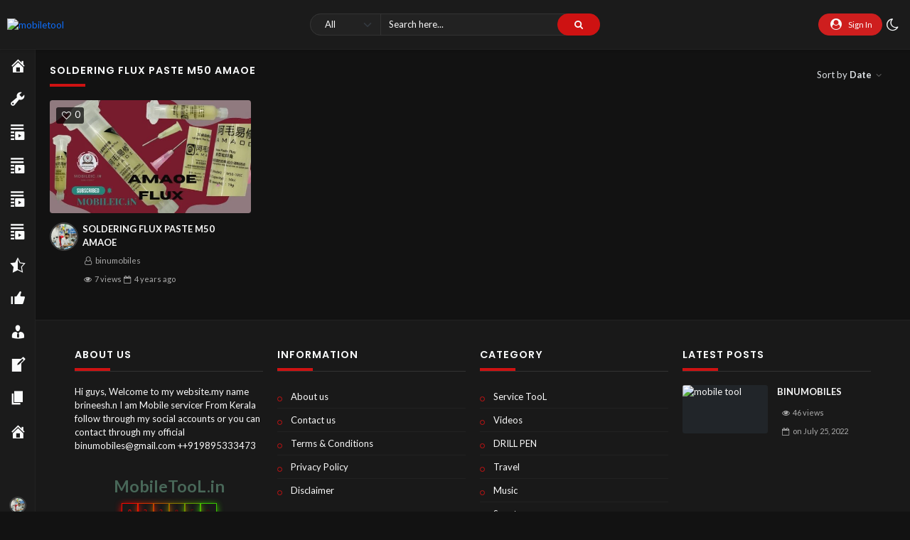

--- FILE ---
content_type: text/html; charset=UTF-8
request_url: https://mobiletool.in/video_tag/soldering-flux-paste-m50-amaoe/
body_size: 28332
content:
<!doctype html>
<html lang="en-US" prefix="og: https://ogp.me/ns#" data-theme="dark">
    <head>
        <meta charset="UTF-8" />
        <meta name="viewport" content="width=device-width, initial-scale=1" />
        <script>window._wca = window._wca || [];</script>

<!-- Search Engine Optimization by Rank Math PRO - https://s.rankmath.com/home -->
<title>SOLDERING FLUX PASTE M50 AMAOE - Mobiletool</title>
<meta name="robots" content="follow, index, max-snippet:-1, max-video-preview:-1, max-image-preview:large"/>
<link rel="canonical" href="https://mobiletool.in/video_tag/soldering-flux-paste-m50-amaoe/" />
<meta property="og:locale" content="en_US" />
<meta property="og:type" content="article" />
<meta property="og:title" content="SOLDERING FLUX PASTE M50 AMAOE - Mobiletool" />
<meta property="og:url" content="https://mobiletool.in/video_tag/soldering-flux-paste-m50-amaoe/" />
<meta property="og:site_name" content="mobiletool" />
<meta property="article:publisher" content="https://www.facebook.com/mobileic.in" />
<meta property="og:image" content="https://mobiletool.in/wp-content/uploads/2022/08/IMG_1536-724x1024.png" />
<meta property="og:image:secure_url" content="https://mobiletool.in/wp-content/uploads/2022/08/IMG_1536-724x1024.png" />
<meta property="og:image:width" content="724" />
<meta property="og:image:height" content="1024" />
<meta property="og:image:alt" content="mobiletool.in" />
<meta property="og:image:type" content="image/png" />
<meta name="twitter:card" content="summary" />
<meta name="twitter:title" content="SOLDERING FLUX PASTE M50 AMAOE - Mobiletool" />
<meta name="twitter:site" content="@@mobilechipe" />
<meta name="twitter:image" content="https://mobiletool.in/wp-content/uploads/2022/08/IMG_1536-724x1024.png" />
<script type="application/ld+json" class="rank-math-schema-pro">{"@context":"https://schema.org","@graph":[{"@type":"Place","@id":"https://mobiletool.in/#place","geo":{"@type":"GeoCoordinates","latitude":"11.25906653658121","longitude":" 75.78012911534587"},"hasMap":"https://www.google.com/maps/search/?api=1&amp;query=11.25906653658121, 75.78012911534587","address":{"@type":"PostalAddress","streetAddress":"binumobiles Lan Ship Mall","addressLocality":"Mavoor Road Junction,","addressRegion":"Kozhikode","postalCode":"673001","addressCountry":"India"}},{"@type":"MobilePhoneStore","@id":"https://mobiletool.in/#organization","name":"mobileic","url":"https://mobiletool.in","email":"binumobiles@mobileic.in","address":{"@type":"PostalAddress","streetAddress":"binumobiles Lan Ship Mall","addressLocality":"Mavoor Road Junction,","addressRegion":"Kozhikode","postalCode":"673001","addressCountry":"India"},"logo":{"@type":"ImageObject","@id":"https://mobiletool.in/#logo","url":"http://mobiletool.in/wp-content/uploads/2022/07/cropped-IMG_7721.png","contentUrl":"http://mobiletool.in/wp-content/uploads/2022/07/cropped-IMG_7721.png","caption":"mobileic","inLanguage":"en-US","width":"243","height":"194"},"priceRange":"100","openingHours":["Monday,Tuesday,Wednesday,Thursday,Friday,Saturday 09:00-17:00"],"location":{"@id":"https://mobiletool.in/#place"},"image":{"@id":"https://mobiletool.in/#logo"},"telephone":"0919895333473"},{"@type":"WebSite","@id":"https://mobiletool.in/#website","url":"https://mobiletool.in","name":"mobileic","publisher":{"@id":"https://mobiletool.in/#organization"},"inLanguage":"en-US"},{"@type":"BreadcrumbList","@id":"https://mobiletool.in/video_tag/soldering-flux-paste-m50-amaoe/#breadcrumb","itemListElement":[{"@type":"ListItem","position":"1","item":{"@id":"https://mobiletool.in","name":"Home"}},{"@type":"ListItem","position":"2","item":{"@id":"https://mobiletool.in/video_tag/soldering-flux-paste-m50-amaoe/","name":"SOLDERING FLUX PASTE M50 AMAOE"}}]},{"@type":"CollectionPage","@id":"https://mobiletool.in/video_tag/soldering-flux-paste-m50-amaoe/#webpage","url":"https://mobiletool.in/video_tag/soldering-flux-paste-m50-amaoe/","name":"SOLDERING FLUX PASTE M50 AMAOE - Mobiletool","isPartOf":{"@id":"https://mobiletool.in/#website"},"inLanguage":"en-US","breadcrumb":{"@id":"https://mobiletool.in/video_tag/soldering-flux-paste-m50-amaoe/#breadcrumb"}}]}</script>
<!-- /Rank Math WordPress SEO plugin -->

<link rel='dns-prefetch' href='//stats.wp.com' />
<link rel='dns-prefetch' href='//www.googletagmanager.com' />
<link rel='dns-prefetch' href='//fonts.googleapis.com' />
<link rel='dns-prefetch' href='//pagead2.googlesyndication.com' />
<link rel="alternate" type="application/rss+xml" title="mobiletool &raquo; Feed" href="https://mobiletool.in/feed/" />
<link rel="alternate" type="application/rss+xml" title="mobiletool &raquo; Comments Feed" href="https://mobiletool.in/comments/feed/" />
<link rel="alternate" type="application/rss+xml" title="mobiletool &raquo; SOLDERING FLUX PASTE M50 AMAOE Video Tag Feed" href="https://mobiletool.in/video_tag/soldering-flux-paste-m50-amaoe/feed/" />
<script>
window._wpemojiSettings = {"baseUrl":"https:\/\/s.w.org\/images\/core\/emoji\/15.0.3\/72x72\/","ext":".png","svgUrl":"https:\/\/s.w.org\/images\/core\/emoji\/15.0.3\/svg\/","svgExt":".svg","source":{"concatemoji":"https:\/\/mobiletool.in\/wp-includes\/js\/wp-emoji-release.min.js?ver=6.6.4"}};
/*! This file is auto-generated */
!function(i,n){var o,s,e;function c(e){try{var t={supportTests:e,timestamp:(new Date).valueOf()};sessionStorage.setItem(o,JSON.stringify(t))}catch(e){}}function p(e,t,n){e.clearRect(0,0,e.canvas.width,e.canvas.height),e.fillText(t,0,0);var t=new Uint32Array(e.getImageData(0,0,e.canvas.width,e.canvas.height).data),r=(e.clearRect(0,0,e.canvas.width,e.canvas.height),e.fillText(n,0,0),new Uint32Array(e.getImageData(0,0,e.canvas.width,e.canvas.height).data));return t.every(function(e,t){return e===r[t]})}function u(e,t,n){switch(t){case"flag":return n(e,"\ud83c\udff3\ufe0f\u200d\u26a7\ufe0f","\ud83c\udff3\ufe0f\u200b\u26a7\ufe0f")?!1:!n(e,"\ud83c\uddfa\ud83c\uddf3","\ud83c\uddfa\u200b\ud83c\uddf3")&&!n(e,"\ud83c\udff4\udb40\udc67\udb40\udc62\udb40\udc65\udb40\udc6e\udb40\udc67\udb40\udc7f","\ud83c\udff4\u200b\udb40\udc67\u200b\udb40\udc62\u200b\udb40\udc65\u200b\udb40\udc6e\u200b\udb40\udc67\u200b\udb40\udc7f");case"emoji":return!n(e,"\ud83d\udc26\u200d\u2b1b","\ud83d\udc26\u200b\u2b1b")}return!1}function f(e,t,n){var r="undefined"!=typeof WorkerGlobalScope&&self instanceof WorkerGlobalScope?new OffscreenCanvas(300,150):i.createElement("canvas"),a=r.getContext("2d",{willReadFrequently:!0}),o=(a.textBaseline="top",a.font="600 32px Arial",{});return e.forEach(function(e){o[e]=t(a,e,n)}),o}function t(e){var t=i.createElement("script");t.src=e,t.defer=!0,i.head.appendChild(t)}"undefined"!=typeof Promise&&(o="wpEmojiSettingsSupports",s=["flag","emoji"],n.supports={everything:!0,everythingExceptFlag:!0},e=new Promise(function(e){i.addEventListener("DOMContentLoaded",e,{once:!0})}),new Promise(function(t){var n=function(){try{var e=JSON.parse(sessionStorage.getItem(o));if("object"==typeof e&&"number"==typeof e.timestamp&&(new Date).valueOf()<e.timestamp+604800&&"object"==typeof e.supportTests)return e.supportTests}catch(e){}return null}();if(!n){if("undefined"!=typeof Worker&&"undefined"!=typeof OffscreenCanvas&&"undefined"!=typeof URL&&URL.createObjectURL&&"undefined"!=typeof Blob)try{var e="postMessage("+f.toString()+"("+[JSON.stringify(s),u.toString(),p.toString()].join(",")+"));",r=new Blob([e],{type:"text/javascript"}),a=new Worker(URL.createObjectURL(r),{name:"wpTestEmojiSupports"});return void(a.onmessage=function(e){c(n=e.data),a.terminate(),t(n)})}catch(e){}c(n=f(s,u,p))}t(n)}).then(function(e){for(var t in e)n.supports[t]=e[t],n.supports.everything=n.supports.everything&&n.supports[t],"flag"!==t&&(n.supports.everythingExceptFlag=n.supports.everythingExceptFlag&&n.supports[t]);n.supports.everythingExceptFlag=n.supports.everythingExceptFlag&&!n.supports.flag,n.DOMReady=!1,n.readyCallback=function(){n.DOMReady=!0}}).then(function(){return e}).then(function(){var e;n.supports.everything||(n.readyCallback(),(e=n.source||{}).concatemoji?t(e.concatemoji):e.wpemoji&&e.twemoji&&(t(e.twemoji),t(e.wpemoji)))}))}((window,document),window._wpemojiSettings);
</script>
<style id='wp-emoji-styles-inline-css'>

	img.wp-smiley, img.emoji {
		display: inline !important;
		border: none !important;
		box-shadow: none !important;
		height: 1em !important;
		width: 1em !important;
		margin: 0 0.07em !important;
		vertical-align: -0.1em !important;
		background: none !important;
		padding: 0 !important;
	}
</style>
<link rel='stylesheet' id='wp-block-library-css' href='https://mobiletool.in/wp-includes/css/dist/block-library/style.min.css?ver=6.6.4' media='all' />
<style id='wp-block-library-inline-css'>
.has-text-align-justify{text-align:justify;}
</style>
<style id='wp-block-library-theme-inline-css'>
.wp-block-audio :where(figcaption){color:#555;font-size:13px;text-align:center}.is-dark-theme .wp-block-audio :where(figcaption){color:#ffffffa6}.wp-block-audio{margin:0 0 1em}.wp-block-code{border:1px solid #ccc;border-radius:4px;font-family:Menlo,Consolas,monaco,monospace;padding:.8em 1em}.wp-block-embed :where(figcaption){color:#555;font-size:13px;text-align:center}.is-dark-theme .wp-block-embed :where(figcaption){color:#ffffffa6}.wp-block-embed{margin:0 0 1em}.blocks-gallery-caption{color:#555;font-size:13px;text-align:center}.is-dark-theme .blocks-gallery-caption{color:#ffffffa6}:root :where(.wp-block-image figcaption){color:#555;font-size:13px;text-align:center}.is-dark-theme :root :where(.wp-block-image figcaption){color:#ffffffa6}.wp-block-image{margin:0 0 1em}.wp-block-pullquote{border-bottom:4px solid;border-top:4px solid;color:currentColor;margin-bottom:1.75em}.wp-block-pullquote cite,.wp-block-pullquote footer,.wp-block-pullquote__citation{color:currentColor;font-size:.8125em;font-style:normal;text-transform:uppercase}.wp-block-quote{border-left:.25em solid;margin:0 0 1.75em;padding-left:1em}.wp-block-quote cite,.wp-block-quote footer{color:currentColor;font-size:.8125em;font-style:normal;position:relative}.wp-block-quote.has-text-align-right{border-left:none;border-right:.25em solid;padding-left:0;padding-right:1em}.wp-block-quote.has-text-align-center{border:none;padding-left:0}.wp-block-quote.is-large,.wp-block-quote.is-style-large,.wp-block-quote.is-style-plain{border:none}.wp-block-search .wp-block-search__label{font-weight:700}.wp-block-search__button{border:1px solid #ccc;padding:.375em .625em}:where(.wp-block-group.has-background){padding:1.25em 2.375em}.wp-block-separator.has-css-opacity{opacity:.4}.wp-block-separator{border:none;border-bottom:2px solid;margin-left:auto;margin-right:auto}.wp-block-separator.has-alpha-channel-opacity{opacity:1}.wp-block-separator:not(.is-style-wide):not(.is-style-dots){width:100px}.wp-block-separator.has-background:not(.is-style-dots){border-bottom:none;height:1px}.wp-block-separator.has-background:not(.is-style-wide):not(.is-style-dots){height:2px}.wp-block-table{margin:0 0 1em}.wp-block-table td,.wp-block-table th{word-break:normal}.wp-block-table :where(figcaption){color:#555;font-size:13px;text-align:center}.is-dark-theme .wp-block-table :where(figcaption){color:#ffffffa6}.wp-block-video :where(figcaption){color:#555;font-size:13px;text-align:center}.is-dark-theme .wp-block-video :where(figcaption){color:#ffffffa6}.wp-block-video{margin:0 0 1em}:root :where(.wp-block-template-part.has-background){margin-bottom:0;margin-top:0;padding:1.25em 2.375em}
</style>
<link rel='stylesheet' id='mediaelement-css' href='https://mobiletool.in/wp-includes/js/mediaelement/mediaelementplayer-legacy.min.css?ver=4.2.17' media='all' />
<link rel='stylesheet' id='wp-mediaelement-css' href='https://mobiletool.in/wp-includes/js/mediaelement/wp-mediaelement.min.css?ver=6.6.4' media='all' />
<link rel='stylesheet' id='wc-blocks-vendors-style-css' href='https://mobiletool.in/wp-content/plugins/woocommerce/packages/woocommerce-blocks/build/wc-blocks-vendors-style.css?ver=8.3.3' media='all' />
<link rel='stylesheet' id='wc-blocks-style-css' href='https://mobiletool.in/wp-content/plugins/woocommerce/packages/woocommerce-blocks/build/wc-blocks-style.css?ver=8.3.3' media='all' />
<link rel='stylesheet' id='nta-css-popup-css' href='https://mobiletool.in/wp-content/plugins/whatsapp-for-wordpress/assets/dist/css/style.css?ver=6.6.4' media='all' />
<link rel='stylesheet' id='woolentor-block-common-css' href='https://mobiletool.in/wp-content/plugins/woolentor-addons/woolentor-blocks/src/assets/css/common-style.css?ver=2.4.5' media='all' />
<link rel='stylesheet' id='woolentor-block-default-css' href='https://mobiletool.in/wp-content/plugins/woolentor-addons/woolentor-blocks/src/assets/css/style-index.css?ver=2.4.5' media='all' />
<style id='classic-theme-styles-inline-css'>
/*! This file is auto-generated */
.wp-block-button__link{color:#fff;background-color:#32373c;border-radius:9999px;box-shadow:none;text-decoration:none;padding:calc(.667em + 2px) calc(1.333em + 2px);font-size:1.125em}.wp-block-file__button{background:#32373c;color:#fff;text-decoration:none}
</style>
<style id='global-styles-inline-css'>
:root{--wp--preset--aspect-ratio--square: 1;--wp--preset--aspect-ratio--4-3: 4/3;--wp--preset--aspect-ratio--3-4: 3/4;--wp--preset--aspect-ratio--3-2: 3/2;--wp--preset--aspect-ratio--2-3: 2/3;--wp--preset--aspect-ratio--16-9: 16/9;--wp--preset--aspect-ratio--9-16: 9/16;--wp--preset--color--black: #000000;--wp--preset--color--cyan-bluish-gray: #abb8c3;--wp--preset--color--white: #ffffff;--wp--preset--color--pale-pink: #f78da7;--wp--preset--color--vivid-red: #cf2e2e;--wp--preset--color--luminous-vivid-orange: #ff6900;--wp--preset--color--luminous-vivid-amber: #fcb900;--wp--preset--color--light-green-cyan: #7bdcb5;--wp--preset--color--vivid-green-cyan: #00d084;--wp--preset--color--pale-cyan-blue: #8ed1fc;--wp--preset--color--vivid-cyan-blue: #0693e3;--wp--preset--color--vivid-purple: #9b51e0;--wp--preset--gradient--vivid-cyan-blue-to-vivid-purple: linear-gradient(135deg,rgba(6,147,227,1) 0%,rgb(155,81,224) 100%);--wp--preset--gradient--light-green-cyan-to-vivid-green-cyan: linear-gradient(135deg,rgb(122,220,180) 0%,rgb(0,208,130) 100%);--wp--preset--gradient--luminous-vivid-amber-to-luminous-vivid-orange: linear-gradient(135deg,rgba(252,185,0,1) 0%,rgba(255,105,0,1) 100%);--wp--preset--gradient--luminous-vivid-orange-to-vivid-red: linear-gradient(135deg,rgba(255,105,0,1) 0%,rgb(207,46,46) 100%);--wp--preset--gradient--very-light-gray-to-cyan-bluish-gray: linear-gradient(135deg,rgb(238,238,238) 0%,rgb(169,184,195) 100%);--wp--preset--gradient--cool-to-warm-spectrum: linear-gradient(135deg,rgb(74,234,220) 0%,rgb(151,120,209) 20%,rgb(207,42,186) 40%,rgb(238,44,130) 60%,rgb(251,105,98) 80%,rgb(254,248,76) 100%);--wp--preset--gradient--blush-light-purple: linear-gradient(135deg,rgb(255,206,236) 0%,rgb(152,150,240) 100%);--wp--preset--gradient--blush-bordeaux: linear-gradient(135deg,rgb(254,205,165) 0%,rgb(254,45,45) 50%,rgb(107,0,62) 100%);--wp--preset--gradient--luminous-dusk: linear-gradient(135deg,rgb(255,203,112) 0%,rgb(199,81,192) 50%,rgb(65,88,208) 100%);--wp--preset--gradient--pale-ocean: linear-gradient(135deg,rgb(255,245,203) 0%,rgb(182,227,212) 50%,rgb(51,167,181) 100%);--wp--preset--gradient--electric-grass: linear-gradient(135deg,rgb(202,248,128) 0%,rgb(113,206,126) 100%);--wp--preset--gradient--midnight: linear-gradient(135deg,rgb(2,3,129) 0%,rgb(40,116,252) 100%);--wp--preset--font-size--small: 13px;--wp--preset--font-size--medium: 20px;--wp--preset--font-size--large: 36px;--wp--preset--font-size--x-large: 42px;--wp--preset--spacing--20: 0.44rem;--wp--preset--spacing--30: 0.67rem;--wp--preset--spacing--40: 1rem;--wp--preset--spacing--50: 1.5rem;--wp--preset--spacing--60: 2.25rem;--wp--preset--spacing--70: 3.38rem;--wp--preset--spacing--80: 5.06rem;--wp--preset--shadow--natural: 6px 6px 9px rgba(0, 0, 0, 0.2);--wp--preset--shadow--deep: 12px 12px 50px rgba(0, 0, 0, 0.4);--wp--preset--shadow--sharp: 6px 6px 0px rgba(0, 0, 0, 0.2);--wp--preset--shadow--outlined: 6px 6px 0px -3px rgba(255, 255, 255, 1), 6px 6px rgba(0, 0, 0, 1);--wp--preset--shadow--crisp: 6px 6px 0px rgba(0, 0, 0, 1);}:where(.is-layout-flex){gap: 0.5em;}:where(.is-layout-grid){gap: 0.5em;}body .is-layout-flex{display: flex;}.is-layout-flex{flex-wrap: wrap;align-items: center;}.is-layout-flex > :is(*, div){margin: 0;}body .is-layout-grid{display: grid;}.is-layout-grid > :is(*, div){margin: 0;}:where(.wp-block-columns.is-layout-flex){gap: 2em;}:where(.wp-block-columns.is-layout-grid){gap: 2em;}:where(.wp-block-post-template.is-layout-flex){gap: 1.25em;}:where(.wp-block-post-template.is-layout-grid){gap: 1.25em;}.has-black-color{color: var(--wp--preset--color--black) !important;}.has-cyan-bluish-gray-color{color: var(--wp--preset--color--cyan-bluish-gray) !important;}.has-white-color{color: var(--wp--preset--color--white) !important;}.has-pale-pink-color{color: var(--wp--preset--color--pale-pink) !important;}.has-vivid-red-color{color: var(--wp--preset--color--vivid-red) !important;}.has-luminous-vivid-orange-color{color: var(--wp--preset--color--luminous-vivid-orange) !important;}.has-luminous-vivid-amber-color{color: var(--wp--preset--color--luminous-vivid-amber) !important;}.has-light-green-cyan-color{color: var(--wp--preset--color--light-green-cyan) !important;}.has-vivid-green-cyan-color{color: var(--wp--preset--color--vivid-green-cyan) !important;}.has-pale-cyan-blue-color{color: var(--wp--preset--color--pale-cyan-blue) !important;}.has-vivid-cyan-blue-color{color: var(--wp--preset--color--vivid-cyan-blue) !important;}.has-vivid-purple-color{color: var(--wp--preset--color--vivid-purple) !important;}.has-black-background-color{background-color: var(--wp--preset--color--black) !important;}.has-cyan-bluish-gray-background-color{background-color: var(--wp--preset--color--cyan-bluish-gray) !important;}.has-white-background-color{background-color: var(--wp--preset--color--white) !important;}.has-pale-pink-background-color{background-color: var(--wp--preset--color--pale-pink) !important;}.has-vivid-red-background-color{background-color: var(--wp--preset--color--vivid-red) !important;}.has-luminous-vivid-orange-background-color{background-color: var(--wp--preset--color--luminous-vivid-orange) !important;}.has-luminous-vivid-amber-background-color{background-color: var(--wp--preset--color--luminous-vivid-amber) !important;}.has-light-green-cyan-background-color{background-color: var(--wp--preset--color--light-green-cyan) !important;}.has-vivid-green-cyan-background-color{background-color: var(--wp--preset--color--vivid-green-cyan) !important;}.has-pale-cyan-blue-background-color{background-color: var(--wp--preset--color--pale-cyan-blue) !important;}.has-vivid-cyan-blue-background-color{background-color: var(--wp--preset--color--vivid-cyan-blue) !important;}.has-vivid-purple-background-color{background-color: var(--wp--preset--color--vivid-purple) !important;}.has-black-border-color{border-color: var(--wp--preset--color--black) !important;}.has-cyan-bluish-gray-border-color{border-color: var(--wp--preset--color--cyan-bluish-gray) !important;}.has-white-border-color{border-color: var(--wp--preset--color--white) !important;}.has-pale-pink-border-color{border-color: var(--wp--preset--color--pale-pink) !important;}.has-vivid-red-border-color{border-color: var(--wp--preset--color--vivid-red) !important;}.has-luminous-vivid-orange-border-color{border-color: var(--wp--preset--color--luminous-vivid-orange) !important;}.has-luminous-vivid-amber-border-color{border-color: var(--wp--preset--color--luminous-vivid-amber) !important;}.has-light-green-cyan-border-color{border-color: var(--wp--preset--color--light-green-cyan) !important;}.has-vivid-green-cyan-border-color{border-color: var(--wp--preset--color--vivid-green-cyan) !important;}.has-pale-cyan-blue-border-color{border-color: var(--wp--preset--color--pale-cyan-blue) !important;}.has-vivid-cyan-blue-border-color{border-color: var(--wp--preset--color--vivid-cyan-blue) !important;}.has-vivid-purple-border-color{border-color: var(--wp--preset--color--vivid-purple) !important;}.has-vivid-cyan-blue-to-vivid-purple-gradient-background{background: var(--wp--preset--gradient--vivid-cyan-blue-to-vivid-purple) !important;}.has-light-green-cyan-to-vivid-green-cyan-gradient-background{background: var(--wp--preset--gradient--light-green-cyan-to-vivid-green-cyan) !important;}.has-luminous-vivid-amber-to-luminous-vivid-orange-gradient-background{background: var(--wp--preset--gradient--luminous-vivid-amber-to-luminous-vivid-orange) !important;}.has-luminous-vivid-orange-to-vivid-red-gradient-background{background: var(--wp--preset--gradient--luminous-vivid-orange-to-vivid-red) !important;}.has-very-light-gray-to-cyan-bluish-gray-gradient-background{background: var(--wp--preset--gradient--very-light-gray-to-cyan-bluish-gray) !important;}.has-cool-to-warm-spectrum-gradient-background{background: var(--wp--preset--gradient--cool-to-warm-spectrum) !important;}.has-blush-light-purple-gradient-background{background: var(--wp--preset--gradient--blush-light-purple) !important;}.has-blush-bordeaux-gradient-background{background: var(--wp--preset--gradient--blush-bordeaux) !important;}.has-luminous-dusk-gradient-background{background: var(--wp--preset--gradient--luminous-dusk) !important;}.has-pale-ocean-gradient-background{background: var(--wp--preset--gradient--pale-ocean) !important;}.has-electric-grass-gradient-background{background: var(--wp--preset--gradient--electric-grass) !important;}.has-midnight-gradient-background{background: var(--wp--preset--gradient--midnight) !important;}.has-small-font-size{font-size: var(--wp--preset--font-size--small) !important;}.has-medium-font-size{font-size: var(--wp--preset--font-size--medium) !important;}.has-large-font-size{font-size: var(--wp--preset--font-size--large) !important;}.has-x-large-font-size{font-size: var(--wp--preset--font-size--x-large) !important;}
:where(.wp-block-post-template.is-layout-flex){gap: 1.25em;}:where(.wp-block-post-template.is-layout-grid){gap: 1.25em;}
:where(.wp-block-columns.is-layout-flex){gap: 2em;}:where(.wp-block-columns.is-layout-grid){gap: 2em;}
:root :where(.wp-block-pullquote){font-size: 1.5em;line-height: 1.6;}
</style>
<link rel='stylesheet' id='slick-css' href='https://mobiletool.in/wp-content/plugins/streamtube-core/public/assets/vendor/slick/slick.css?ver=1658184427' media='all' />
<link rel='stylesheet' id='slick-theme-css' href='https://mobiletool.in/wp-content/plugins/streamtube-core/public/assets/vendor/slick/slick-theme.css?ver=1658184427' media='all' />
<link rel='stylesheet' id='woocommerce-layout-css' href='https://mobiletool.in/wp-content/plugins/woocommerce/assets/css/woocommerce-layout.css?ver=6.9.4' media='all' />
<style id='woocommerce-layout-inline-css'>

	.infinite-scroll .woocommerce-pagination {
		display: none;
	}
</style>
<link rel='stylesheet' id='woocommerce-smallscreen-css' href='https://mobiletool.in/wp-content/plugins/woocommerce/assets/css/woocommerce-smallscreen.css?ver=6.9.4' media='only screen and (max-width: 768px)' />
<link rel='stylesheet' id='woocommerce-general-css' href='https://mobiletool.in/wp-content/plugins/woocommerce/assets/css/woocommerce.css?ver=6.9.4' media='all' />
<style id='woocommerce-inline-inline-css'>
.woocommerce form .form-row .required { visibility: visible; }
</style>
<link rel='stylesheet' id='dashicons-css' href='https://mobiletool.in/wp-includes/css/dashicons.min.css?ver=6.6.4' media='all' />
<link rel='stylesheet' id='wpmi-icons-css' href='https://mobiletool.in/wp-content/plugins/wp-menu-icons/assets/css/wpmi.css?ver=2.1.9' media='all' />
<link rel='stylesheet' id='WP-video-encoder-css' href='https://mobiletool.in/wp-content/plugins/wp-video-encoder/public/css/wp-video-encoder-public.css?ver=1658184808' media='all' />
<link rel='stylesheet' id='brands-styles-css' href='https://mobiletool.in/wp-content/plugins/woocommerce-brands/assets/css/style.css?ver=1.6.30' media='all' />
<link rel='stylesheet' id='font-awesome-css' href='https://mobiletool.in/wp-content/plugins/elementor/assets/lib/font-awesome/css/font-awesome.min.css?ver=4.7.0' media='all' />
<link rel='stylesheet' id='simple-line-icons-wl-css' href='https://mobiletool.in/wp-content/plugins/woolentor-addons/assets/css/simple-line-icons.css?ver=2.4.5' media='all' />
<link rel='stylesheet' id='htflexboxgrid-css' href='https://mobiletool.in/wp-content/plugins/woolentor-addons/assets/css/htflexboxgrid.css?ver=2.4.5' media='all' />
<link rel='stylesheet' id='woolentor-widgets-css' href='https://mobiletool.in/wp-content/plugins/woolentor-addons/assets/css/woolentor-widgets.css?ver=2.4.5' media='all' />
<link rel='stylesheet' id='google-font-lato-poppins-css' href='//fonts.googleapis.com/css?family=Lato%3Aital%2Cwght%400%2C100%3B0%2C300%3B0%2C400%3B0%2C700%3B1%2C100%3B1%2C300%3B1%2C400%7CPoppins%3Aital%2Cwght%400%2C100%3B0%2C200%3B0%2C300%3B0%2C400%3B0%2C500%3B0%2C600%3B1%2C100%3B1%2C200%3B1%2C300%3B1%2C400%3B1%2C500%3B1%2C600&#038;display=swap&#038;ver=6.6.4' media='all' />
<link rel='stylesheet' id='bootstrap-css' href='https://mobiletool.in/wp-content/themes/streamtube/assets/css/bootstrap.min.css?ver=1657311503' media='all' />
<link rel='stylesheet' id='fontello-css' href='https://mobiletool.in/wp-content/themes/streamtube/assets/css/fontello.css?ver=1657311503' media='all' />
<link rel='stylesheet' id='streamtube-style-css' href='https://mobiletool.in/wp-content/themes/streamtube/style.css?ver=1657311503' media='all' />
<link rel='stylesheet' id='jet-menu-public-styles-css' href='https://mobiletool.in/wp-content/plugins/jet-menu/assets/public/css/public.css?ver=2.2.2' media='all' />
<link rel='stylesheet' id='wps-visitor-style-css' href='https://mobiletool.in/wp-content/plugins/wps-visitor-counter/styles/css/default.css?ver=2' media='all' />
<link rel='stylesheet' id='wp_easy_review_style-css' href='https://mobiletool.in/wp-content/plugins/wp-easy-review/style.css?ver=1658184452' media='all' />
<link rel='stylesheet' id='jetpack_css-css' href='https://mobiletool.in/wp-content/plugins/jetpack/css/jetpack.css?ver=11.3.4' media='all' />
<script src="https://mobiletool.in/wp-includes/js/jquery/jquery.min.js?ver=3.7.1" id="jquery-core-js"></script>
<script src="https://mobiletool.in/wp-includes/js/jquery/jquery-migrate.min.js?ver=3.4.1" id="jquery-migrate-js"></script>
<script id="WP-video-encoder-js-extra">
var wpve = {"is_logged_in":"","queue_interval":"0","rest_url":"https:\/\/mobiletool.in\/wp-json\/wp-video-encoder\/v1","rest_nonce":"84a2a0ff54","enable_admin_ajax":"","admin_ajax_url":"https:\/\/mobiletool.in\/wp-admin\/admin-ajax.php","encoding":"Encoding","encoded":"Encoded","queued":"Queued","waiting":"Waiting","fail":"Failed"};
</script>
<script src="https://mobiletool.in/wp-content/plugins/wp-video-encoder/public/js/public.js?ver=1658184808" id="WP-video-encoder-js"></script>
<script defer src="https://stats.wp.com/s-202605.js" id="woocommerce-analytics-js"></script>

<!-- Google Analytics snippet added by Site Kit -->
<script src="https://www.googletagmanager.com/gtag/js?id=UA-237448058-1" id="google_gtagjs-js" async></script>
<script id="google_gtagjs-js-after">
window.dataLayer = window.dataLayer || [];function gtag(){dataLayer.push(arguments);}
gtag('set', 'linker', {"domains":["mobiletool.in"]} );
gtag("js", new Date());
gtag("set", "developer_id.dZTNiMT", true);
gtag("config", "UA-237448058-1", {"anonymize_ip":true});
gtag("config", "G-TY925HMR76");
</script>

<!-- End Google Analytics snippet added by Site Kit -->
<script id="wps-js-extra">
var wpspagevisit = {"ajaxurl":"https:\/\/mobiletool.in\/wp-admin\/admin-ajax.php","ajax_nonce":"0cb7e12e63"};
</script>
<script src="https://mobiletool.in/wp-content/plugins/wps-visitor-counter/styles/js/custom.js?ver=1" id="wps-js"></script>
<link rel="https://api.w.org/" href="https://mobiletool.in/wp-json/" /><link rel="EditURI" type="application/rsd+xml" title="RSD" href="https://mobiletool.in/xmlrpc.php?rsd" />
<meta name="generator" content="WordPress 6.6.4" />
<meta name="generator" content="Site Kit by Google 1.80.0" /><meta name="generator" content="StreamTube | Video Streaming WordPress Theme | https://1.envato.market/qny3O5"><style>img#wpstats{display:none}</style>
		<noscript><style>.woocommerce-product-gallery{ opacity: 1 !important; }</style></noscript>
	
<!-- Google AdSense snippet added by Site Kit -->
<meta name="google-adsense-platform-account" content="ca-host-pub-2644536267352236">
<meta name="google-adsense-platform-domain" content="sitekit.withgoogle.com">
<!-- End Google AdSense snippet added by Site Kit -->

<!-- Google AdSense snippet added by Site Kit -->
<script async src="https://pagead2.googlesyndication.com/pagead/js/adsbygoogle.js?client=ca-pub-7309250686208543" crossorigin="anonymous"></script>

<!-- End Google AdSense snippet added by Site Kit -->
<link rel="icon" href="https://mobiletool.in/wp-content/uploads/2022/07/cropped-F9A019EC-86D7-4EB9-BD13-5E3AC7DB6DEF-e1658268913409-32x32.png" sizes="32x32" />
<link rel="icon" href="https://mobiletool.in/wp-content/uploads/2022/07/cropped-F9A019EC-86D7-4EB9-BD13-5E3AC7DB6DEF-e1658268913409-192x192.png" sizes="192x192" />
<link rel="apple-touch-icon" href="https://mobiletool.in/wp-content/uploads/2022/07/cropped-F9A019EC-86D7-4EB9-BD13-5E3AC7DB6DEF-e1658268913409-180x180.png" />
<meta name="msapplication-TileImage" content="https://mobiletool.in/wp-content/uploads/2022/07/cropped-F9A019EC-86D7-4EB9-BD13-5E3AC7DB6DEF-e1658268913409-270x270.png" />
    </head>

    <body class="archive tax-video_tag term-soldering-flux-paste-m50-amaoe term-194 wp-custom-logo wp-embed-responsive theme-streamtube woocommerce-no-js woolentor_current_theme_streamtube d-flex flex-column h-100vh no-js hfeed has-primary-menu header-template-1 content-container-fluid has-preloader jet-mega-menu-location woolentor-empty-cart elementor-default elementor-kit-15">

                
        <div class="preloader" id="preloader">
    <div class="position-absolute top-50 start-50 translate-middle">
        <div class="spinner-border text-danger" role="status">
    <span class="visually-hidden">
        Loading...    </span>
</div>    </div>
</div><header id="site-header" class="site-header header-fw-1 d-flex align-items-center shadow-sm border-bottom fixed-top">
    <div class="container-fluid container-header">
        
        <div class="row align-items-center">
            <div class="col-1 col-sm-4 col-md-4 col-lg-4 col-xl-4">
                <div class="d-flex align-items-center">

                                            <div class="navbar-toggler-btn navbar-light d-xl-none">
                            <button id="toggle-nav" class="btn border-0 navbar-toggler shadow-none" type="button">
                                <span class="btn__icon icon-menu"></span>
                            </button>
                        </div>
                    
                    <div class="logo-lg d-none d-lg-block">                        <a href="https://mobiletool.in/" class="custom-logo-link" rel="home"><img width="243" height="194" src="http://mobiletool.in/wp-content/uploads/2022/07/IMG_7721.png" data-light-src="https://mobiletool.in/wp-content/uploads/2022/07/cropped-IMG_7721.png" class="custom-logo" alt="mobiletool" /></a>                    </div>
                </div>
            </div>

            <div class="col-center col-7 col-sm-4 col-md-4 col-lg-4 col-xl-4 top-0">
                <div class="d-flex">
                    <div class="logo-sm mx-md-auto me-sm-auto d-block d-lg-none">                        <a href="https://mobiletool.in/" class="custom-logo-link" rel="home"><img width="243" height="194" src="http://mobiletool.in/wp-content/uploads/2022/07/IMG_7721.png" data-light-src="https://mobiletool.in/wp-content/uploads/2022/07/cropped-IMG_7721.png" class="custom-logo" alt="mobiletool" /></a>                    </div>
                </div>

                <div id="site-search" class="site-search search-form-wrap d-none d-lg-block">
                    <form action="https://mobiletool.in/" class="search-form d-flex" method="get">
	<button class="toggle-search btn btn-sm border-0 shadow-none d-block d-lg-none" type="button">
		<span class="icon-left-open"></span>
	</button>	
	<div class="input-group-wrap position-relative w-100">

		
			<select class="form-control post-type-select search-type-select" name="post_type">
									<option  value="any">All</option>									<option  value="video">Videos</option>									<option  value="post">Posts</option>									<option  value="product">Products</option>							</select>

		
		<input aria-label="Search" class="form-control shadow-none ps-4" name="s" placeholder="Search here..." type="text" value="">
		<input type="hidden" name="search">

		<button class="btn btn-outline-secondary px-4 btn-main shadow-none" type="submit">
			<span class="btn__icon icon-search"></span>
		</button>
	</div>
</form>                </div>
            </div>

            <div class="col-4 col-sm-4 col-md-4 col-lg-4 col-xl-4">                <div class="header-user d-flex align-items-center">

                    <div class="ms-auto d-flex align-items-center gap-1 gap-sm-1 gap-lg-2">

                        <div class="header-user__search d-lg-none">
                            <button type="button" class="toggle-search btn btn-sm border-0 shadow-none">
                                <span class="btn__icon icon-search"></span>
                            </button>
                        </div>

                        
<div class="header-user__dropdown ms-0 ms-lg-3">

    
        <a class="btn btn-login px-lg-3 d-flex align-items-center btn-sm" href="https://mobiletool.in/wp-login.php">
                <span class="btn__icon icon-user-circle"></span>
                <span class="btn__text text-white d-lg-block d-none ms-2">Sign In</span>
            </a>
    
</div>

    <div class="header-theme-switcher">
    <button class="btn theme-switcher outline-none shadow-none" id="theme-switcher">
        <span class="btn__icon icon-moon"></span>        
    </button>  
</div>                        
                    </div>
                    
                </div>
            </div>

        </div>
    </div>   
</header>


	<div id="sidebar-secondary" class="sidebar sidebar-secondary border-end bg-white no-scroll d-flex flex-column">

		<div class="widget_main-menu"><div id="main-nav" class="main-nav float-nav"><ul id="menu-primary" class="nav flex-column"><li itemscope="itemscope" itemtype="https://www.schema.org/SiteNavigationElement" id="menu-item-2482" class="menu-item menu-item-type-custom menu-item-object-custom menu-item-home menu-item-2482 nav-item"><a title="Home" href="https://mobiletool.in" class="nav-link"><span class="menu-icon-wrap"><span class="menu-icon dashicons dashicons-admin-home" data-bs-toggle="tooltip" data-bs-placement="right" title="Home"></span><span class="menu-title menu-text">Home</span></span></a></li>
<li itemscope="itemscope" itemtype="https://www.schema.org/SiteNavigationElement" id="menu-item-3230" class="menu-item menu-item-type-custom menu-item-object-custom menu-item-has-children dropdown drop-end menu-item-3230 nav-item"><a title="BRAND" href="#" data-bs-display="static" data-bs-toggle="dropdown" aria-haspopup="true" aria-expanded="false" class="nav-link dropdown-toggle" id="menu-item-dropdown-3230"><span class="menu-icon-wrap"><span class="menu-icon dashicons dashicons-admin-tools" data-bs-toggle="tooltip" data-bs-placement="right" title="BRAND"></span><span class="menu-title menu-text">BRAND</span></span></a>
<ul class="dropdown-menu animate slideIn" aria-labelledby="menu-item-dropdown-3230" role="menu">
	<li itemscope="itemscope" itemtype="https://www.schema.org/SiteNavigationElement" id="menu-item-3231" class="menu-item menu-item-type-custom menu-item-object-custom menu-item-3231 nav-item"><a title="2UUL" href="https://mobiletool.in/categories/2uul/" class="dropdown-item nav-link"><span class="menu-icon-wrap"><span class="menu-title menu-text">2UUL</span></span></a></li>
</ul>
</li>
<li itemscope="itemscope" itemtype="https://www.schema.org/SiteNavigationElement" id="menu-item-34" class="menu-item menu-item-type-custom menu-item-object-custom menu-item-has-children dropdown drop-end menu-item-34 nav-item"><a title="Videos" href="#" data-bs-display="static" data-bs-toggle="dropdown" aria-haspopup="true" aria-expanded="false" class="nav-link dropdown-toggle" id="menu-item-dropdown-34"><span class="menu-icon-wrap"><span class="menu-icon dashicons dashicons-playlist-video" data-bs-toggle="tooltip" data-bs-placement="right" title="Videos"></span><span class="menu-title menu-text">Videos</span></span></a>
<ul class="dropdown-menu animate slideIn" aria-labelledby="menu-item-dropdown-34" role="menu">
	<li itemscope="itemscope" itemtype="https://www.schema.org/SiteNavigationElement" id="menu-item-2601" class="menu-item menu-item-type-custom menu-item-object-custom menu-item-2601 nav-item"><a title="CONNECTOR ALL MOBILE" href="https://mobiletool.in/?categories=connector-all-mobile" class="dropdown-item nav-link"><span class="menu-icon-wrap"><span class="menu-title menu-text">CONNECTOR ALL MOBILE</span></span></a></li>
	<li itemscope="itemscope" itemtype="https://www.schema.org/SiteNavigationElement" id="menu-item-2604" class="menu-item menu-item-type-custom menu-item-object-custom menu-item-2604 nav-item"><a title="IC &amp; CHIPE IC COMPATIBILITY" href="https://mobiletool.in/?categories=ic-chipe-ic-compatibility" class="dropdown-item nav-link"><span class="menu-icon-wrap"><span class="menu-title menu-text">IC &#038; CHIPE IC COMPATIBILITY</span></span></a></li>
	<li itemscope="itemscope" itemtype="https://www.schema.org/SiteNavigationElement" id="menu-item-2503" class="menu-item menu-item-type-custom menu-item-object-custom menu-item-2503 nav-item"><a title="Service Tool" href="https://mobiletool.in/?categories=service-tool" class="dropdown-item nav-link"><span class="menu-icon-wrap"><span class="menu-title menu-text">Service Tool</span></span></a></li>
	<li itemscope="itemscope" itemtype="https://www.schema.org/SiteNavigationElement" id="menu-item-2513" class="menu-item menu-item-type-custom menu-item-object-custom menu-item-2513 nav-item"><a title="SCREEN SEPARATOR" href="https://mobiletool.in/?categories=screen-separator" class="dropdown-item nav-link"><span class="menu-icon-wrap"><span class="menu-title menu-text">SCREEN SEPARATOR</span></span></a></li>
	<li itemscope="itemscope" itemtype="https://www.schema.org/SiteNavigationElement" id="menu-item-2508" class="menu-item menu-item-type-custom menu-item-object-custom menu-item-2508 nav-item"><a title="PREHEATER IPHONE" href="https://mobiletool.in/?categories=preheater-iphone" class="dropdown-item nav-link"><span class="menu-icon-wrap"><span class="menu-title menu-text">PREHEATER IPHONE</span></span></a></li>
	<li itemscope="itemscope" itemtype="https://www.schema.org/SiteNavigationElement" id="menu-item-2518" class="menu-item menu-item-type-custom menu-item-object-custom menu-item-2518 nav-item"><a title="SCEREW DRIVER" href="https://mobiletool.in/?categories=scerew-driver" class="dropdown-item nav-link"><span class="menu-icon-wrap"><span class="menu-title menu-text">SCEREW DRIVER</span></span></a></li>
	<li itemscope="itemscope" itemtype="https://www.schema.org/SiteNavigationElement" id="menu-item-33" class="menu-item menu-item-type-post_type_archive menu-item-object-video menu-item-33 nav-item"><a title="Archive" href="https://mobiletool.in/video/" class="dropdown-item nav-link"><span class="menu-icon-wrap"><span class="menu-title menu-text">Archive</span></span></a></li>
	<li itemscope="itemscope" itemtype="https://www.schema.org/SiteNavigationElement" id="menu-item-2483" class="menu-item menu-item-type-taxonomy menu-item-object-categories menu-item-2483 nav-item"><a title="DRILL PEN" href="https://mobiletool.in/categories/drill-pen/" class="dropdown-item nav-link"><span class="menu-icon-wrap"><span class="menu-title menu-text">DRILL PEN</span></span></a></li>
	<li itemscope="itemscope" itemtype="https://www.schema.org/SiteNavigationElement" id="menu-item-2587" class="menu-item menu-item-type-custom menu-item-object-custom menu-item-2587 nav-item"><a title="SOLDERING TIP" href="https://mobiletool.in/?categories=soldering-tip" class="dropdown-item nav-link"><span class="menu-icon-wrap"><span class="menu-title menu-text">SOLDERING TIP</span></span></a></li>
	<li itemscope="itemscope" itemtype="https://www.schema.org/SiteNavigationElement" id="menu-item-2584" class="menu-item menu-item-type-custom menu-item-object-custom menu-item-2584 nav-item"><a title="ROSIN SHORT PEN" href="https://mobiletool.in/?categories=rosin-short-pen" class="dropdown-item nav-link"><span class="menu-icon-wrap"><span class="menu-title menu-text">ROSIN SHORT PEN</span></span></a></li>
	<li itemscope="itemscope" itemtype="https://www.schema.org/SiteNavigationElement" id="menu-item-2617" class="menu-item menu-item-type-custom menu-item-object-custom menu-item-2617 nav-item"><a title="MOBILE WATER DAMAGE CLEANER" href="https://mobiletool.in/?video_tag=mobile-water-damage-cleanerultrasonic-cleaner" class="dropdown-item nav-link"><span class="menu-icon-wrap"><span class="menu-title menu-text">MOBILE WATER DAMAGE CLEANER</span></span></a></li>
	<li itemscope="itemscope" itemtype="https://www.schema.org/SiteNavigationElement" id="menu-item-2607" class="menu-item menu-item-type-custom menu-item-object-custom menu-item-2607 nav-item"><a title="LCD REPAIR CONSUMABLE" href="https://mobiletool.in/?categories=lcd-repair-consumable" class="dropdown-item nav-link"><span class="menu-icon-wrap"><span class="menu-title menu-text">LCD REPAIR CONSUMABLE</span></span></a></li>
	<li itemscope="itemscope" itemtype="https://www.schema.org/SiteNavigationElement" id="menu-item-2592" class="menu-item menu-item-type-custom menu-item-object-custom menu-item-2592 nav-item"><a title="MOTHERBOARD STAND" href="https://mobiletool.in/?categories=motherboard-stand" class="dropdown-item nav-link"><span class="menu-icon-wrap"><span class="menu-title menu-text">MOTHERBOARD STAND</span></span></a></li>
	<li itemscope="itemscope" itemtype="https://www.schema.org/SiteNavigationElement" id="menu-item-2595" class="menu-item menu-item-type-custom menu-item-object-custom menu-item-2595 nav-item"><a title="BRUSH CPU IC" href="https://mobiletool.in/?categories=brush-cpu-ic" class="dropdown-item nav-link"><span class="menu-icon-wrap"><span class="menu-title menu-text">BRUSH CPU IC</span></span></a></li>
	<li itemscope="itemscope" itemtype="https://www.schema.org/SiteNavigationElement" id="menu-item-2598" class="menu-item menu-item-type-custom menu-item-object-custom menu-item-2598 nav-item"><a title="STENCIL" href="https://mobiletool.in/?categories=stencil" class="dropdown-item nav-link"><span class="menu-icon-wrap"><span class="menu-title menu-text">STENCIL</span></span></a></li>
	<li itemscope="itemscope" itemtype="https://www.schema.org/SiteNavigationElement" id="menu-item-2620" class="menu-item menu-item-type-custom menu-item-object-custom menu-item-2620 nav-item"><a title="WicK" href="https://mobiletool.in/?categories=wick" class="dropdown-item nav-link"><span class="menu-icon-wrap"><span class="menu-title menu-text">WicK</span></span></a></li>
	<li itemscope="itemscope" itemtype="https://www.schema.org/SiteNavigationElement" id="menu-item-2653" class="menu-item menu-item-type-custom menu-item-object-custom menu-item-2653 nav-item"><a title="SOLDERING IRON STATION" href="https://mobiletool.in/?categories=soldering-iron-station" class="dropdown-item nav-link"><span class="menu-icon-wrap"><span class="menu-title menu-text">SOLDERING IRON STATION</span></span></a></li>
	<li itemscope="itemscope" itemtype="https://www.schema.org/SiteNavigationElement" id="menu-item-2610" class="menu-item menu-item-type-custom menu-item-object-custom menu-item-2610 nav-item"><a title="CPU BLADE" href="https://mobiletool.in/?categories=cpu-blade" class="dropdown-item nav-link"><span class="menu-icon-wrap"><span class="menu-title menu-text">CPU BLADE</span></span></a></li>
	<li itemscope="itemscope" itemtype="https://www.schema.org/SiteNavigationElement" id="menu-item-2637" class="menu-item menu-item-type-custom menu-item-object-custom menu-item-2637 nav-item"><a title="TAPE STICKER" href="https://mobiletool.in/?categories=tape-sticker" class="dropdown-item nav-link"><span class="menu-icon-wrap"><span class="menu-title menu-text">TAPE STICKER</span></span></a></li>
	<li itemscope="itemscope" itemtype="https://www.schema.org/SiteNavigationElement" id="menu-item-2626" class="menu-item menu-item-type-custom menu-item-object-custom menu-item-2626 nav-item"><a title="JUMPER WIRE MOBILE" href="https://mobiletool.in/?categories=jumper-wire-mobile" class="dropdown-item nav-link"><span class="menu-icon-wrap"><span class="menu-title menu-text">JUMPER WIRE MOBILE</span></span></a></li>
</ul>
</li>
<li itemscope="itemscope" itemtype="https://www.schema.org/SiteNavigationElement" id="menu-item-2778" class="menu-item menu-item-type-custom menu-item-object-custom menu-item-has-children dropdown drop-end menu-item-2778 nav-item"><a title="Videos 1" href="#" data-bs-display="static" data-bs-toggle="dropdown" aria-haspopup="true" aria-expanded="false" class="nav-link dropdown-toggle" id="menu-item-dropdown-2778"><span class="menu-icon-wrap"><span class="menu-icon dashicons dashicons-playlist-video" data-bs-toggle="tooltip" data-bs-placement="right" title="Videos 1"></span><span class="menu-title menu-text">Videos 1</span></span></a>
<ul class="dropdown-menu animate slideIn" aria-labelledby="menu-item-dropdown-2778" role="menu">
	<li itemscope="itemscope" itemtype="https://www.schema.org/SiteNavigationElement" id="menu-item-2629" class="menu-item menu-item-type-custom menu-item-object-custom menu-item-2629 nav-item"><a title="GLUE MULTI PURPOSE" href="https://mobiletool.in/?categories=glue-multi-purpose" class="dropdown-item nav-link"><span class="menu-icon-wrap"><span class="menu-title menu-text">GLUE MULTI PURPOSE</span></span></a></li>
	<li itemscope="itemscope" itemtype="https://www.schema.org/SiteNavigationElement" id="menu-item-2640" class="menu-item menu-item-type-custom menu-item-object-custom menu-item-2640 nav-item"><a title="PPD PASTE" href="https://mobiletool.in/?categories=ppd-paste" class="dropdown-item nav-link"><span class="menu-icon-wrap"><span class="menu-title menu-text">PPD PASTE</span></span></a></li>
	<li itemscope="itemscope" itemtype="https://www.schema.org/SiteNavigationElement" id="menu-item-2632" class="menu-item menu-item-type-custom menu-item-object-custom menu-item-2632 nav-item"><a title="STRIP SPEAKER FACE ID" href="https://mobiletool.in/?categories=strip-speaker-face-id" class="dropdown-item nav-link"><span class="menu-icon-wrap"><span class="menu-title menu-text">STRIP SPEAKER FACE ID</span></span></a></li>
	<li itemscope="itemscope" itemtype="https://www.schema.org/SiteNavigationElement" id="menu-item-2681" class="menu-item menu-item-type-custom menu-item-object-custom menu-item-2681 nav-item"><a title="FLUX PASTE" href="https://mobiletool.in/?categories=flux-paste" class="dropdown-item nav-link"><span class="menu-icon-wrap"><span class="menu-title menu-text">FLUX PASTE</span></span></a></li>
	<li itemscope="itemscope" itemtype="https://www.schema.org/SiteNavigationElement" id="menu-item-2662" class="menu-item menu-item-type-custom menu-item-object-custom menu-item-2662 nav-item"><a title="TWEEZERS" href="https://mobiletool.in/?video_tag=tweezers" class="dropdown-item nav-link"><span class="menu-icon-wrap"><span class="menu-title menu-text">TWEEZERS</span></span></a></li>
	<li itemscope="itemscope" itemtype="https://www.schema.org/SiteNavigationElement" id="menu-item-2716" class="menu-item menu-item-type-custom menu-item-object-custom menu-item-2716 nav-item"><a title="SHORT KILLER" href="https://mobiletool.in/?categories=short-killer" class="dropdown-item nav-link"><span class="menu-icon-wrap"><span class="menu-title menu-text">SHORT KILLER</span></span></a></li>
	<li itemscope="itemscope" itemtype="https://www.schema.org/SiteNavigationElement" id="menu-item-2739" class="menu-item menu-item-type-custom menu-item-object-custom menu-item-2739 nav-item"><a title="UV LIGHT UV GLUE" href="https://mobiletool.in/?categories=uv-light-uv-glue" class="dropdown-item nav-link"><span class="menu-icon-wrap"><span class="menu-title menu-text">UV LIGHT UV GLUE</span></span></a></li>
	<li itemscope="itemscope" itemtype="https://www.schema.org/SiteNavigationElement" id="menu-item-2665" class="menu-item menu-item-type-custom menu-item-object-custom menu-item-2665 nav-item"><a title="SPEAKER BUZZER RINGER" href="https://mobiletool.in/?video_tag=speaker-buzzer-ringer" class="dropdown-item nav-link"><span class="menu-icon-wrap"><span class="menu-title menu-text">SPEAKER BUZZER RINGER</span></span></a></li>
	<li itemscope="itemscope" itemtype="https://www.schema.org/SiteNavigationElement" id="menu-item-2674" class="menu-item menu-item-type-custom menu-item-object-custom menu-item-2674 nav-item"><a title="TOOL BOX" href="https://mobiletool.in/?categories=tool-box" class="dropdown-item nav-link"><span class="menu-icon-wrap"><span class="menu-title menu-text">TOOL BOX</span></span></a></li>
	<li itemscope="itemscope" itemtype="https://www.schema.org/SiteNavigationElement" id="menu-item-2694" class="menu-item menu-item-type-custom menu-item-object-custom menu-item-2694 nav-item"><a title="CAMERA GLASS" href="https://mobiletool.in/?categories=camera-glass" class="dropdown-item nav-link"><span class="menu-icon-wrap"><span class="menu-title menu-text">CAMERA GLASS</span></span></a></li>
	<li itemscope="itemscope" itemtype="https://www.schema.org/SiteNavigationElement" id="menu-item-2728" class="menu-item menu-item-type-custom menu-item-object-custom menu-item-2728 nav-item"><a title="BATTERY CHARGING BOARD" href="https://mobiletool.in/?categories=battery-charging-board" class="dropdown-item nav-link"><span class="menu-icon-wrap"><span class="menu-title menu-text">BATTERY CHARGING BOARD</span></span></a></li>
	<li itemscope="itemscope" itemtype="https://www.schema.org/SiteNavigationElement" id="menu-item-2731" class="menu-item menu-item-type-custom menu-item-object-custom menu-item-2731 nav-item"><a title="JCID" href="https://mobiletool.in/?categories=jcid" class="dropdown-item nav-link"><span class="menu-icon-wrap"><span class="menu-title menu-text">JCID</span></span></a></li>
	<li itemscope="itemscope" itemtype="https://www.schema.org/SiteNavigationElement" id="menu-item-2719" class="menu-item menu-item-type-custom menu-item-object-custom menu-item-2719 nav-item"><a title="BOOT CABLE" href="https://mobiletool.in/?categories=boot-cable" class="dropdown-item nav-link"><span class="menu-icon-wrap"><span class="menu-title menu-text">BOOT CABLE</span></span></a></li>
	<li itemscope="itemscope" itemtype="https://www.schema.org/SiteNavigationElement" id="menu-item-2734" class="menu-item menu-item-type-custom menu-item-object-custom menu-item-2734 nav-item"><a title="TOUCH" href="https://mobiletool.in/?categories=touch" class="dropdown-item nav-link"><span class="menu-icon-wrap"><span class="menu-title menu-text">TOUCH</span></span></a></li>
	<li itemscope="itemscope" itemtype="https://www.schema.org/SiteNavigationElement" id="menu-item-2484" class="menu-item menu-item-type-taxonomy menu-item-object-categories menu-item-2484 nav-item"><a title="Music" href="https://mobiletool.in/categories/music/" class="dropdown-item nav-link"><span class="menu-icon-wrap"><span class="menu-title menu-text">Music</span></span></a></li>
	<li itemscope="itemscope" itemtype="https://www.schema.org/SiteNavigationElement" id="menu-item-2749" class="menu-item menu-item-type-custom menu-item-object-custom menu-item-2749 nav-item"><a title="IC GLUE REMOVER" href="https://mobiletool.in/?categories=ic-glue-remover" class="dropdown-item nav-link"><span class="menu-icon-wrap"><span class="menu-title menu-text">IC GLUE REMOVER</span></span></a></li>
	<li itemscope="itemscope" itemtype="https://www.schema.org/SiteNavigationElement" id="menu-item-2752" class="menu-item menu-item-type-custom menu-item-object-custom menu-item-2752 nav-item"><a title="MICROSCOPE" href="https://mobiletool.in/?categories=microscope" class="dropdown-item nav-link"><span class="menu-icon-wrap"><span class="menu-title menu-text">MICROSCOPE</span></span></a></li>
	<li itemscope="itemscope" itemtype="https://www.schema.org/SiteNavigationElement" id="menu-item-2757" class="menu-item menu-item-type-custom menu-item-object-custom menu-item-2757 nav-item"><a title="MULTIMETER" href="https://mobiletool.in/?categories=multimeter" class="dropdown-item nav-link"><span class="menu-icon-wrap"><span class="menu-title menu-text">MULTIMETER</span></span></a></li>
	<li itemscope="itemscope" itemtype="https://www.schema.org/SiteNavigationElement" id="menu-item-148" class="menu-item menu-item-type-taxonomy menu-item-object-categories menu-item-148 nav-item"><a title="Travel" href="https://mobiletool.in/categories/travel/" class="dropdown-item nav-link"><span class="menu-icon-wrap"><span class="menu-title menu-text">Travel</span></span></a></li>
	<li itemscope="itemscope" itemtype="https://www.schema.org/SiteNavigationElement" id="menu-item-2746" class="menu-item menu-item-type-custom menu-item-object-custom menu-item-2746 nav-item"><a title="REPAIRING MAT ( PAD )" href="https://mobiletool.in/?categories=repairing-mat-pad" class="dropdown-item nav-link"><span class="menu-icon-wrap"><span class="menu-title menu-text">REPAIRING MAT ( PAD )</span></span></a></li>
</ul>
</li>
<li itemscope="itemscope" itemtype="https://www.schema.org/SiteNavigationElement" id="menu-item-2780" class="menu-item menu-item-type-custom menu-item-object-custom menu-item-has-children dropdown drop-end menu-item-2780 nav-item"><a title="videos 2" href="#" data-bs-display="static" data-bs-toggle="dropdown" aria-haspopup="true" aria-expanded="false" class="nav-link dropdown-toggle" id="menu-item-dropdown-2780"><span class="menu-icon-wrap"><span class="menu-icon dashicons dashicons-playlist-video" data-bs-toggle="tooltip" data-bs-placement="right" title="videos 2"></span><span class="menu-title menu-text">videos 2</span></span></a>
<ul class="dropdown-menu animate slideIn" aria-labelledby="menu-item-dropdown-2780" role="menu">
	<li itemscope="itemscope" itemtype="https://www.schema.org/SiteNavigationElement" id="menu-item-2779" class="menu-item menu-item-type-custom menu-item-object-custom menu-item-2779 nav-item"><a title="BLOWER SMD" href="https://mobiletool.in/?categories=blower-smd" class="dropdown-item nav-link"><span class="menu-icon-wrap"><span class="menu-title menu-text">BLOWER SMD</span></span></a></li>
	<li itemscope="itemscope" itemtype="https://www.schema.org/SiteNavigationElement" id="menu-item-2485" class="menu-item menu-item-type-taxonomy menu-item-object-categories menu-item-2485 nav-item"><a title="Sports" href="https://mobiletool.in/categories/sports/" class="dropdown-item nav-link"><span class="menu-icon-wrap"><span class="menu-title menu-text">Sports</span></span></a></li>
	<li itemscope="itemscope" itemtype="https://www.schema.org/SiteNavigationElement" id="menu-item-2760" class="menu-item menu-item-type-custom menu-item-object-custom menu-item-2760 nav-item"><a title="SOLDERING LEAD" href="https://mobiletool.in/?video=metal-solderingbattery-soldering" class="dropdown-item nav-link"><span class="menu-icon-wrap"><span class="menu-title menu-text">SOLDERING LEAD</span></span></a></li>
	<li itemscope="itemscope" itemtype="https://www.schema.org/SiteNavigationElement" id="menu-item-2625" class="menu-item menu-item-type-custom menu-item-object-custom menu-item-2625 nav-item"><a title="JUMPER WIRE MOBILE" href="https://mobiletool.in/?categories=jumper-wire-mobile" class="dropdown-item nav-link"><span class="menu-icon-wrap"><span class="menu-title menu-text">JUMPER WIRE MOBILE</span></span></a></li>
	<li itemscope="itemscope" itemtype="https://www.schema.org/SiteNavigationElement" id="menu-item-2787" class="menu-item menu-item-type-custom menu-item-object-custom menu-item-2787 nav-item"><a title="CHARGER" href="https://mobiletool.in/?categories=charger" class="dropdown-item nav-link"><span class="menu-icon-wrap"><span class="menu-title menu-text">CHARGER</span></span></a></li>
	<li itemscope="itemscope" itemtype="https://www.schema.org/SiteNavigationElement" id="menu-item-2800" class="menu-item menu-item-type-custom menu-item-object-custom menu-item-2800 nav-item"><a title="ALL TOOL" href="https://mobiletool.in/?categories=all-tool" class="dropdown-item nav-link"><span class="menu-icon-wrap"><span class="menu-title menu-text">ALL TOOL</span></span></a></li>
	<li itemscope="itemscope" itemtype="https://www.schema.org/SiteNavigationElement" id="menu-item-2803" class="menu-item menu-item-type-custom menu-item-object-custom menu-item-2803 nav-item"><a title="DRILL CPU IC DRILL" href="https://mobiletool.in/?categories=drill-cpu-ic-drill" class="dropdown-item nav-link"><span class="menu-icon-wrap"><span class="menu-title menu-text">DRILL CPU IC DRILL</span></span></a></li>
	<li itemscope="itemscope" itemtype="https://www.schema.org/SiteNavigationElement" id="menu-item-2832" class="menu-item menu-item-type-custom menu-item-object-custom menu-item-2832 nav-item"><a title="MICROSCOPE LIGHT" href="https://mobiletool.in/?categories=microscope-light" class="dropdown-item nav-link"><span class="menu-icon-wrap"><span class="menu-title menu-text">MICROSCOPE LIGHT</span></span></a></li>
	<li itemscope="itemscope" itemtype="https://www.schema.org/SiteNavigationElement" id="menu-item-2873" class="menu-item menu-item-type-custom menu-item-object-custom menu-item-2873 nav-item"><a title="OCA MOTOR" href="https://mobiletool.in/?categories=oca-motor" class="dropdown-item nav-link"><span class="menu-icon-wrap"><span class="menu-title menu-text">OCA MOTOR</span></span></a></li>
	<li itemscope="itemscope" itemtype="https://www.schema.org/SiteNavigationElement" id="menu-item-2884" class="menu-item menu-item-type-custom menu-item-object-custom menu-item-2884 nav-item"><a title="OPENING TOOL" href="https://mobiletool.in/?categories=opening-tool" class="dropdown-item nav-link"><span class="menu-icon-wrap"><span class="menu-title menu-text">OPENING TOOL</span></span></a></li>
	<li itemscope="itemscope" itemtype="https://www.schema.org/SiteNavigationElement" id="menu-item-2922" class="menu-item menu-item-type-custom menu-item-object-custom menu-item-2922 nav-item"><a title="IMPORTANT INFORMATION" href="https://mobiletool.in/?categories=important-information" class="dropdown-item nav-link"><span class="menu-icon-wrap"><span class="menu-title menu-text">IMPORTANT INFORMATION</span></span></a></li>
</ul>
</li>
<li itemscope="itemscope" itemtype="https://www.schema.org/SiteNavigationElement" id="menu-item-2783" class="menu-item menu-item-type-custom menu-item-object-custom menu-item-has-children dropdown drop-end menu-item-2783 nav-item"><a title="APPLE VIDEOS 3" href="#" data-bs-display="static" data-bs-toggle="dropdown" aria-haspopup="true" aria-expanded="false" class="nav-link dropdown-toggle" id="menu-item-dropdown-2783"><span class="menu-icon-wrap"><span class="menu-icon dashicons dashicons-playlist-video" data-bs-toggle="tooltip" data-bs-placement="right" title="APPLE VIDEOS 3"></span><span class="menu-title menu-text">APPLE VIDEOS 3</span></span></a>
<ul class="dropdown-menu animate slideIn" aria-labelledby="menu-item-dropdown-2783" role="menu">
	<li itemscope="itemscope" itemtype="https://www.schema.org/SiteNavigationElement" id="menu-item-2784" class="menu-item menu-item-type-custom menu-item-object-custom menu-item-2784 nav-item"><a title="SHIELD apple" href="https://mobiletool.in/?categories=apple" class="dropdown-item nav-link"><span class="menu-icon-wrap"><span class="menu-title menu-text">SHIELD apple</span></span></a></li>
</ul>
</li>
<li itemscope="itemscope" itemtype="https://www.schema.org/SiteNavigationElement" id="menu-item-1089" class="menu-item menu-item-type-taxonomy menu-item-object-video_tag menu-item-1089 nav-item"><a title="Reviews" href="https://mobiletool.in/video_tag/review/" class="nav-link"><span class="menu-icon-wrap"><span class="menu-icon dashicons dashicons-star-half" data-bs-toggle="tooltip" data-bs-placement="right" title="Reviews"></span><span class="menu-title menu-text">Reviews</span></span></a></li>
<li itemscope="itemscope" itemtype="https://www.schema.org/SiteNavigationElement" id="menu-item-101" class="menu-item menu-item-type-post_type menu-item-object-page menu-item-101 nav-item"><a title="Liked" href="https://mobiletool.in/liked/" class="nav-link"><span class="menu-icon-wrap"><span class="menu-icon dashicons dashicons-thumbs-up" data-bs-toggle="tooltip" data-bs-placement="right" title="Liked"></span><span class="menu-title menu-text">Liked</span></span></a></li>
<li itemscope="itemscope" itemtype="https://www.schema.org/SiteNavigationElement" id="menu-item-108" class="menu-item menu-item-type-post_type menu-item-object-page menu-item-108 nav-item"><a title="Members" href="https://mobiletool.in/members/" class="nav-link"><span class="menu-icon-wrap"><span class="menu-icon dashicons dashicons-businessman" data-bs-toggle="tooltip" data-bs-placement="right" title="Members"></span><span class="menu-title menu-text">Members</span></span></a></li>
<li itemscope="itemscope" itemtype="https://www.schema.org/SiteNavigationElement" id="menu-item-111" class="menu-item menu-item-type-post_type menu-item-object-page current_page_parent menu-item-111 nav-item"><a title="Blog" href="https://mobiletool.in/blog/" class="nav-link"><span class="menu-icon-wrap"><span class="menu-icon dashicons dashicons-welcome-write-blog" data-bs-toggle="tooltip" data-bs-placement="right" title="Blog"></span><span class="menu-title menu-text">Blog</span></span></a></li>
<li itemscope="itemscope" itemtype="https://www.schema.org/SiteNavigationElement" id="menu-item-677" class="menu-item menu-item-type-custom menu-item-object-custom menu-item-677 nav-item"><a title="Singles" href="#" class="nav-link"><span class="menu-icon-wrap"><span class="menu-icon dashicons dashicons-admin-page" data-bs-toggle="tooltip" data-bs-placement="right" title="Singles"></span><span class="menu-title menu-text">Singles</span></span></a></li>
<li itemscope="itemscope" itemtype="https://www.schema.org/SiteNavigationElement" id="menu-item-1975" class="menu-item menu-item-type-post_type menu-item-object-page menu-item-home menu-item-1975 nav-item"><a title="Home" href="https://mobiletool.in/" class="nav-link"><span class="menu-icon-wrap"><span class="menu-icon dashicons dashicons-admin-home" data-bs-toggle="tooltip" data-bs-placement="right" title="Home"></span><span class="menu-title menu-text">Home</span></span></a></li>
<li itemscope="itemscope" itemtype="https://www.schema.org/SiteNavigationElement" id="menu-item-1809" class="menu-item menu-item-type-post_type menu-item-object-page menu-item-1809 nav-item"><a title="Home LATEST VIDEOS" href="https://mobiletool.in/home-6/" class="nav-link"><span class="menu-icon-wrap"><span class="menu-title menu-text">Home LATEST VIDEOS</span></span></a></li>
<li itemscope="itemscope" itemtype="https://www.schema.org/SiteNavigationElement" id="menu-item-1921" class="menu-item menu-item-type-post_type menu-item-object-page menu-item-1921 nav-item"><a title="Home LATEST VIDEOS" href="https://mobiletool.in/home-7/" class="nav-link"><span class="menu-icon-wrap"><span class="menu-title menu-text">Home LATEST VIDEOS</span></span></a></li>
</ul></div></div><div class="widget-group p-3 mt-3"><div id="user-list-widget-1" class="widget widget-secondary user-list-widget streamtube-widget"><div class="widget-title-wrap"><h2 class="widget-title d-flex align-items-center">Authors</h2></div><ul class="user-list list-unstyled">					<li class="user-item mb-4">
						<div class="d-flex align-items-start">
							<div class="user-wrap"><div class="user-avatar is-off user-avatar-lg"><a data-bs-toggle="tooltip" data-bs-placement="right" class="d-flex align-items-center fw-bold text-decoration-none" title="binumobiles" href="https://mobiletool.in/author/binumobiles/"><img alt="Avatar of binumobiles" src="https://secure.gravatar.com/avatar/2c86245b92640f9f2e6a04ea4ab43e40?s=200&#038;d=mm&#038;r=g" srcset="https://secure.gravatar.com/avatar/2c86245b92640f9f2e6a04ea4ab43e40?s=400&#038;d=mm&#038;r=g 2x" class="avatar avatar-200 photo img-thumbnail" height="200" width="200" decoding="async"></a></div></div>							<div class="user-meta">
								<h4 class="user-name m-0"><a class="text-body fw-bold text-decoration-none" title="binumobiles" href="https://mobiletool.in/author/binumobiles/">binumobiles</a></h4>						
								<div class="video-count">
									187 videos								</div>
							</div>
						</div>
					</li>
					</ul></div></div>	</div>

<div id="site-main" class="site-main">     <div class="page-main">

        <div class="container-fluid">

            
            <div class="page-header d-flex align-items-center justify-content-between py-4">
                <h1 class="page-title widget-title h5">SOLDERING FLUX PASTE M50 AMAOE</h1>
                <div class="post-sort ms-auto">
                    
<div class="sortby dropdown">
	<button class="btn shadow-none dropdown-toggle text-secondary" data-bs-toggle="dropdown" data-bs-display="static" aria-expanded="false">
		Sort by <strong>Date</strong>	</button>
	<ul class="dropdown-menu dropdown-menu-end animate slideIn">

		
			<li><a class="dropdown-item small " href="/video_tag/soldering-flux-paste-m50-amaoe/?orderby=title&#038;order=ASC">Name</a></li>		
		
			<li><a class="dropdown-item small active" href="/video_tag/soldering-flux-paste-m50-amaoe/?orderby=date&#038;order=DESC">Date</a></li>		
		
			<li><a class="dropdown-item small " href="/video_tag/soldering-flux-paste-m50-amaoe/?orderby=comment_count&#038;order=DESC">Comments</a></li>		
		
			<li><a class="dropdown-item small " href="/video_tag/soldering-flux-paste-m50-amaoe/?orderby=post_view&#038;order=DESC">Views</a></li>		
			</ul>
</div>                </div>
            </div>

                        

            
            <div class="archive-video">
                <div class="widget posts-widget streamtube-widget"><div  class="post-grid post-grid-light post-grid-grid post-grid-avatar post-grid-avatar-size-md" data-page="1" data-max-pages="1">
				<div class="row row-cols-1 row-cols-sm-2 row-cols-lg-4 row-cols-xl-4 row-cols-xxl-5" >
					<div class="post-item mb-4"><article class="post-2679 video type-video status-publish has-post-thumbnail hentry categories-flux-paste video_tag-soldering-flux-paste-m50-amaoe" data-layout="grid" data-embed-url="https://mobiletool.in/?p=2679&#038;embed=on" >

    <div class="post-body position-relative">
        
                    <div class="post-main position-relative rounded overflow-hidden">

                <a class="post-permalink" title="SOLDERING FLUX PASTE  M50 AMAOE" href="https://mobiletool.in/video/soldering-flux-paste-m50-amaoe/">
                    <div class="post-thumbnail ratio ratio-16x9 rounded overflow-hidden bg-dark">        

    <img width="560" height="315" src="https://mobiletool.in/wp-content/uploads/2022/07/maxresdefault-40-560x315.jpg" class="img-fluid wp-post-image" alt="maxresdefault 40" decoding="async" fetchpriority="high" srcset="https://mobiletool.in/wp-content/uploads/2022/07/maxresdefault-40-560x315.jpg 560w, https://mobiletool.in/wp-content/uploads/2022/07/maxresdefault-40-600x338.jpg 600w, https://mobiletool.in/wp-content/uploads/2022/07/maxresdefault-40-300x169.jpg 300w, https://mobiletool.in/wp-content/uploads/2022/07/maxresdefault-40-1024x576.jpg 1024w, https://mobiletool.in/wp-content/uploads/2022/07/maxresdefault-40-768x432.jpg 768w, https://mobiletool.in/wp-content/uploads/2022/07/maxresdefault-40.jpg 1280w" sizes="(max-width: 560px) 100vw, 560px" title="SOLDERING FLUX PASTE M50 AMAOE 1">
    
    
        <div class="video-hover">
    <span class="icon-play top-50 start-50 translate-middle position-absolute"></span>
</div>
        
    
        

</div><!--.post-thumbnail-->                </a>
                    
                <div class="post-meta__items">

                    
                    
<div class="post-meta__like">
            
<div class="wppl-button-wrap button-group">
	<form class="form-ajax form-post-like" method="post">
		
		<button type="submit" class="wppl-like-button btn border-0 position-relative shadow-none ">			<span class="btn__icon">
				<span class="icon-heart-empty"></span>
			</span>
			<span class="btn__badge badge bg-secondary position-absolute">
				0			</span>
		</button>
		<input type="hidden" name="action" value="post_like">
		<input type="hidden" name="post_id" value="2679">
		<input type="hidden" name="nonce" value="84a2a0ff54">		<input type="hidden" name="request_url" value="https://mobiletool.in/wp-json/wp-post-like/v1/like">
	</form>
</div>    </div>                 

                                    </div>
            </div>
        
        <div class="post-bottom mt-3 d-flex align-items-start">

                            <div class="me-2">
                    <div class="post-avatar ">    <div class="user-avatar is-off user-avatar-md"><a data-bs-toggle="tooltip" data-bs-placement="right" class="d-flex align-items-center fw-bold text-decoration-none" title="binumobiles" href="https://mobiletool.in/author/binumobiles/"><img alt="Avatar of binumobiles" src="https://secure.gravatar.com/avatar/2c86245b92640f9f2e6a04ea4ab43e40?s=200&#038;d=mm&#038;r=g" srcset="https://secure.gravatar.com/avatar/2c86245b92640f9f2e6a04ea4ab43e40?s=400&#038;d=mm&#038;r=g 2x" class="avatar avatar-200 photo img-thumbnail" height="200" width="200" decoding="async"></a></div></div>                </div>
                
            <div class="post-meta w-100">
                <h2 class="post-meta__title post-title"><a title="SOLDERING FLUX PASTE  M50 AMAOE" href="https://mobiletool.in/video/soldering-flux-paste-m50-amaoe/">SOLDERING FLUX PASTE  M50 AMAOE</a></h2>  

                                

                                <div class="post-meta__items d-flex flex-column">
                    <div class="post-meta__author">
    <a href="https://mobiletool.in/author/binumobiles/">
                    <span class="post-meta__icon icon-user-o"></span>
        
        <span class="post-meta__text">binumobiles</span>
    </a>
</div>  

                    <div class="d-flex gap-3">
                        
<div class="post-meta__views" data-post-view="2679">

    <span class="icon-eye"></span>

            7 views    
    </div>                        
<div class="post-meta__date">
    <span class="icon-calendar-empty"></span>
    <a title="SOLDERING FLUX PASTE  M50 AMAOE" href="https://mobiletool.in/video/soldering-flux-paste-m50-amaoe/">
        <time datetime="2022-07-22 10:15:24" class="date">4 years</time> ago    </a>
</div>                    </div>
                                    
                    
                </div>
                
            </div>

        </div>

                

    </div>

</article></div>								</div><!--.row-->
			</div><!--.post-grid--></div>            </div>

    	</div>
    </div>
			
			
</div><!--.site-main-->

<div id="site-footer" class="site-footer mt-auto">

    
    <div class="footer-sidebar">

        <div class="container container-footer">

            <div class="row">

            <div class="col-lg-3 col-12"><div id="footer-sidebar-0"><div id="custom_html-1" class="widget_text widget widget-footer widget_custom_html"><div class="widget-title-wrap"><h2 class="widget-title d-flex align-items-center">About Us</h2></div><div class="textwidget custom-html-widget">Hi guys, Welcome to my website.my name brineesh.n I am Mobile servicer From Kerala follow through my social accounts or you can contact through my official binumobiles@gmail.com
++919895333473</div></div><div id="block-8" class="widget widget-footer widget_block">
						

			
	
		

	
			
		
										
	
				
			
	<div id='mvcwid'style='text-align: center; color: #486758;'><h3 class='wps_visitor_title'>MobileTooL.in</h3><div id="wpsvccount"><div class="wps_text_glowing effect-white">
    						<span>0</span>
							<span>2</span>
							<span>2</span>
							<span>8</span>
							<span>5</span>
							<span>0</span>
							
						</div></div>
	<div id="wpsvctable"><div id="wpsvcvisit" style='text-align: center; color: #486758;'><img src='https://mobiletool.in/wp-content/plugins/wps-visitor-counter/counter/user_today.png'> Users Today : 11</div></div></div></div></div></div><div class="col-lg-3 col-12"><div id="footer-sidebar-1"><div id="nav_menu-1" class="widget widget-footer widget_nav_menu"><div class="widget-title-wrap"><h2 class="widget-title d-flex align-items-center">Information</h2></div><nav class="menu-information-container" aria-label="Information"><ul id="menu-information" class="menu"><li id="menu-item-903" class="menu-item menu-item-type-custom menu-item-object-custom menu-item-903"><a href="https://mobileic.in/about/"><span class="menu-icon-wrap"><span class="menu-title menu-text">About us</span></span></a></li>
<li id="menu-item-904" class="menu-item menu-item-type-custom menu-item-object-custom menu-item-904"><a href="https://docs.google.com/forms/d/e/1FAIpQLSeDSl_RKP3oHY5tpBOhTvTC1-ZjYoB-oaOBKsZdIx5KJbcL9A/viewform"><span class="menu-icon-wrap"><span class="menu-title menu-text">Contact us</span></span></a></li>
<li id="menu-item-905" class="menu-item menu-item-type-custom menu-item-object-custom menu-item-905"><a href="#"><span class="menu-icon-wrap"><span class="menu-title menu-text">Terms &#038; Conditions</span></span></a></li>
<li id="menu-item-906" class="menu-item menu-item-type-custom menu-item-object-custom menu-item-906"><a href="https://mobiletool.in/privacy-policy/"><span class="menu-icon-wrap"><span class="menu-title menu-text">Privacy Policy</span></span></a></li>
<li id="menu-item-907" class="menu-item menu-item-type-custom menu-item-object-custom menu-item-907"><a href="https://mobileic.in/disclaimer/"><span class="menu-icon-wrap"><span class="menu-title menu-text">Disclaimer</span></span></a></li>
</ul></nav></div></div></div><div class="col-lg-3 col-12"><div id="footer-sidebar-2"><div id="nav_menu-2" class="widget widget-footer widget_nav_menu"><div class="widget-title-wrap"><h2 class="widget-title d-flex align-items-center">Category</h2></div><nav class="menu-category-container" aria-label="Category"><ul id="menu-category" class="menu"><li id="menu-item-2502" class="menu-item menu-item-type-custom menu-item-object-custom menu-item-2502"><a href="https://mobiletool.in/?categories=service-tool"><span class="menu-icon-wrap"><span class="menu-title menu-text">Service TooL</span></span></a></li>
<li id="menu-item-1256" class="menu-item menu-item-type-post_type_archive menu-item-object-video menu-item-1256"><a href="https://mobiletool.in/video/"><span class="menu-icon-wrap"><span class="menu-title menu-text">Videos</span></span></a></li>
<li id="menu-item-899" class="menu-item menu-item-type-taxonomy menu-item-object-categories menu-item-899"><a href="https://mobiletool.in/categories/drill-pen/"><span class="menu-icon-wrap"><span class="menu-title menu-text">DRILL PEN</span></span></a></li>
<li id="menu-item-900" class="menu-item menu-item-type-taxonomy menu-item-object-categories menu-item-900"><a href="https://mobiletool.in/categories/travel/"><span class="menu-icon-wrap"><span class="menu-title menu-text">Travel</span></span></a></li>
<li id="menu-item-901" class="menu-item menu-item-type-taxonomy menu-item-object-categories menu-item-901"><a href="https://mobiletool.in/categories/music/"><span class="menu-icon-wrap"><span class="menu-title menu-text">Music</span></span></a></li>
<li id="menu-item-902" class="menu-item menu-item-type-taxonomy menu-item-object-categories menu-item-902"><a href="https://mobiletool.in/categories/sports/"><span class="menu-icon-wrap"><span class="menu-title menu-text">Sports</span></span></a></li>
</ul></nav></div></div></div><div class="col-lg-3 col-12"><div id="footer-sidebar-3"><div id="posts-widget-6" class="widget widget-footer posts-widget streamtube-widget"><div class="widget-title-wrap"><h2 class="widget-title d-flex align-items-center"> Latest Posts </h2></div><div  class="post-grid post-grid-light post-grid-list post-grid-list_xs" data-page="0" data-max-pages="0">
				<div class="row row-cols-1 row-cols-sm-1 row-cols-lg-1 row-cols-xl-1 row-cols-xxl-1" >
					<div class="post-item mb-4"><article class="post-2959 post type-post status-publish format-standard has-post-thumbnail hentry category-uncategorized" data-layout="list" data-embed-url="https://mobiletool.in/?p=2959&#038;embed=on" >

    <div class="post-body d-flex align-items-start">

        
            <div class="post-main me-3">
                <a class="post-permalink" title="BINUMOBILES" href="https://mobiletool.in/uncategorized/elementor-2959/">
                    <div class="post-thumbnail ratio ratio-16x9 rounded overflow-hidden bg-dark">        

    <img width="560" height="315" src="https://mobiletool.in/wp-content/uploads/2022/07/74377496-67C9-4FC4-A376-3B619440197F-560x315.png" class="img-fluid wp-post-image" alt="mobile tool" decoding="async" loading="lazy" srcset="https://mobiletool.in/wp-content/uploads/2022/07/74377496-67C9-4FC4-A376-3B619440197F-560x315.png 560w, https://mobiletool.in/wp-content/uploads/2022/07/74377496-67C9-4FC4-A376-3B619440197F-600x338.png 600w, https://mobiletool.in/wp-content/uploads/2022/07/74377496-67C9-4FC4-A376-3B619440197F-300x169.png 300w, https://mobiletool.in/wp-content/uploads/2022/07/74377496-67C9-4FC4-A376-3B619440197F-1024x576.png 1024w, https://mobiletool.in/wp-content/uploads/2022/07/74377496-67C9-4FC4-A376-3B619440197F-768x432.png 768w, https://mobiletool.in/wp-content/uploads/2022/07/74377496-67C9-4FC4-A376-3B619440197F.png 1280w" sizes="(max-width: 560px) 100vw, 560px" title="BINUMOBILES 2">
    
    
        

</div><!--.post-thumbnail-->                </a>
                <div class="post-meta__items">

                    
                    
                                    </div>
            </div>
            
        
        <div class="post-bottom w-100 clearfix">
            <div class="post-meta">

                <h2 class="post-meta__title post-title"><a title="BINUMOBILES" href="https://mobiletool.in/uncategorized/elementor-2959/">BINUMOBILES</a></h2>
                
                                                <div class="post-meta__items">

                    
<div class="post-meta__views" data-post-view="2959">

    <span class="icon-eye"></span>

            46 views    
    </div>                    

                    
<div class="post-meta__date">

    <span class="icon-calendar-empty"></span>
    
    <a title="BINUMOBILES" href="https://mobiletool.in/uncategorized/elementor-2959/">
        on <time datetime="2022-07-25 02:16:47" class="date">July 25, 2022</time>    </a>
</div>
                                        
                </div>

            </div>

            
        </div>
    </div>

</article></div>								</div><!--.row-->
			</div><!--.post-grid--></div></div></div>
            </div>

        </div>

    </div>

    <div class="footer-logo py-4 text-center">
	<div class="container">
		<img src="http://mobiletool.in/wp-content/uploads/2022/07/cropped-IMG_7721.png" alt="mobiletool">	</div>
</div>
    <div class="footer-socials py-5 text-center">
	<div class="container">

		<h3 class="widget-title no-after mb-4">
			Connect with us		</h3>

		<ul class="social-list list-unstyled">
			<li class="social__youtube"><a target="_blank" href="https://www.youtube.com/c/mobileic"><span class="icon-youtube icon-youtube-circled"></span></a><li class="social__facebook"><a target="_blank" href="https://www.facebook.com/mobileic.in/"><span class="icon-facebook icon-facebook-circled"></span></a><li class="social__telegram"><a target="_blank" href="https://t.me/joinchat/AAAAAE2i7Tjew3d8we4aEw"><span class="icon-telegram icon-telegram-circled"></span></a><li class="social__instagram"><a target="_blank" href="https://www.instagram.com/mobileic.in/"><span class="icon-instagram icon-instagram-circled"></span></a>		
		</ul>
	</div>
</div>
    <div class="footer-text py-3 text-center">
	<div class="container">
			
		<div class="copyright-text">Copyright 2022 MobileTool.in|+919895333473</div>
	</div>
</div>
</div><!--.site-footer-->
        <div id="wa"></div><div class="woocommerce" id="htwlquick-viewmodal"><div class="htwl-modal-dialog product"><div class="htwl-modal-content"><button type="button" class="htcloseqv"><span class="sli sli-close"><span class="woolentor-placeholder-remove">X</span></span></button><div class="htwl-modal-body"></div></div></div></div>					<script type="text/x-template" id="mobile-menu-item-template"><li
	:id="'jet-mobile-menu-item-'+itemDataObject.itemId"
	:class="itemClasses"
>
	<div
		class="jet-mobile-menu__item-inner"
		tabindex="1"
		:aria-label="itemDataObject.name"
		v-on:click="itemSubHandler"
		v-on:keyup.enter="itemSubHandler"
	>
		<a
			:class="itemLinkClasses"
			:href="itemDataObject.url"
			:rel="itemDataObject.xfn"
			:title="itemDataObject.attrTitle"
			:target="itemDataObject.target"
		>
			<div class="jet-menu-item-wrapper">
				<div
					class="jet-menu-icon"
					v-if="isIconVisible"
					v-html="itemIconHtml"
				></div>
				<div class="jet-menu-name">
					<span
						class="jet-menu-label"
						v-html="itemDataObject.name"
					></span>
					<small
						class="jet-menu-desc"
						v-if="isDescVisible"
						v-html="itemDataObject.description"
					></small>
				</div>
				<div
					class="jet-menu-badge"
					v-if="isBadgeVisible"
				>
					<div class="jet-menu-badge__inner" v-html="itemDataObject.badgeContent"></div>
				</div>
			</div>
		</a>
		<span
			class="jet-dropdown-arrow"
			v-if="isSub && !templateLoadStatus"
			v-html="dropdownIconHtml"
			v-on:click="markerSubHandler"
		>
		</span>
		<div
			class="jet-mobile-menu__template-loader"
			v-if="templateLoadStatus"
		>
			<svg xmlns:svg="http://www.w3.org/2000/svg" xmlns="http://www.w3.org/2000/svg" xmlns:xlink="http://www.w3.org/1999/xlink" version="1.0" width="24px" height="25px" viewBox="0 0 128 128" xml:space="preserve">
				<g>
					<linearGradient id="linear-gradient">
						<stop offset="0%" :stop-color="loaderColor" stop-opacity="0"/>
						<stop offset="100%" :stop-color="loaderColor" stop-opacity="1"/>
					</linearGradient>
				<path d="M63.85 0A63.85 63.85 0 1 1 0 63.85 63.85 63.85 0 0 1 63.85 0zm.65 19.5a44 44 0 1 1-44 44 44 44 0 0 1 44-44z" fill="url(#linear-gradient)" fill-rule="evenodd"/>
				<animateTransform attributeName="transform" type="rotate" from="0 64 64" to="360 64 64" dur="1080ms" repeatCount="indefinite"></animateTransform>
				</g>
			</svg>
		</div>
	</div>

	<transition name="menu-container-expand-animation">
		<mobile-menu-list
			v-if="isDropdownLayout && subDropdownVisible"
			:depth="depth+1"
			:children-object="itemDataObject.children"
		></mobile-menu-list>
	</transition>

</li>
					</script>					<script type="text/x-template" id="mobile-menu-list-template"><div
	class="jet-mobile-menu__list"
	role="navigation"
>
	<ul class="jet-mobile-menu__items">
		<mobile-menu-item
			v-for="(item, index) in childrenObject"
			:key="item.id"
			:item-data-object="item"
			:depth="depth"
		></mobile-menu-item>
	</ul>
</div>
					</script>					<script type="text/x-template" id="mobile-menu-template"><div
	:class="instanceClass"
	v-on:keyup.esc="escapeKeyHandler"
>
	<div
		class="jet-mobile-menu__toggle"
		ref="toggle"
		tabindex="1"
		aria-label="Open/Close Menu"
		v-on:click="menuToggle"
		v-on:keyup.enter="menuToggle"
	>
		<div
			class="jet-mobile-menu__template-loader"
			v-if="toggleLoaderVisible"
		>
			<svg xmlns:svg="http://www.w3.org/2000/svg" xmlns="http://www.w3.org/2000/svg" xmlns:xlink="http://www.w3.org/1999/xlink" version="1.0" width="24px" height="25px" viewBox="0 0 128 128" xml:space="preserve">
				<g>
					<linearGradient id="linear-gradient">
						<stop offset="0%" :stop-color="loaderColor" stop-opacity="0"/>
						<stop offset="100%" :stop-color="loaderColor" stop-opacity="1"/>
					</linearGradient>
				<path d="M63.85 0A63.85 63.85 0 1 1 0 63.85 63.85 63.85 0 0 1 63.85 0zm.65 19.5a44 44 0 1 1-44 44 44 44 0 0 1 44-44z" fill="url(#linear-gradient)" fill-rule="evenodd"/>
				<animateTransform attributeName="transform" type="rotate" from="0 64 64" to="360 64 64" dur="1080ms" repeatCount="indefinite"></animateTransform>
				</g>
			</svg>
		</div>

		<div
			class="jet-mobile-menu__toggle-icon"
			v-if="!menuOpen && !toggleLoaderVisible"
			v-html="toggleClosedIcon"
		></div>
		<div
			class="jet-mobile-menu__toggle-icon"
			v-if="menuOpen && !toggleLoaderVisible"
			v-html="toggleOpenedIcon"
		></div>
		<span
			class="jet-mobile-menu__toggle-text"
			v-if="toggleText"
			v-html="toggleText"
		></span>

	</div>

	<transition name="cover-animation">
		<div
			class="jet-mobile-menu-cover"
			v-if="menuContainerVisible && coverVisible"
			v-on:click="closeMenu"
		></div>
	</transition>

	<transition :name="showAnimation">
		<div
			class="jet-mobile-menu__container"
			v-if="menuContainerVisible"
		>
			<div
				class="jet-mobile-menu__container-inner"
			>
				<div
					class="jet-mobile-menu__header-template"
					v-if="headerTemplateVisible"
				>
					<div
						class="jet-mobile-menu__header-template-content"
						ref="header-template-content"
						v-html="headerContent"
					></div>
				</div>

				<div
					class="jet-mobile-menu__controls"
				>
					<div
						class="jet-mobile-menu__breadcrumbs"
						v-if="isBreadcrumbs"
					>
						<div
							class="jet-mobile-menu__breadcrumb"
							v-for="(item, index) in breadcrumbsPathData"
							:key="index"
						>
							<div
								class="breadcrumb-label"
								v-on:click="breadcrumbHandle(index+1)"
								v-html="item"
							></div>
							<div
								class="breadcrumb-divider"
								v-html="breadcrumbIcon"
								v-if="(breadcrumbIcon && index !== breadcrumbsPathData.length-1)"
							></div>
						</div>
					</div>
					<div
						class="jet-mobile-menu__back"
						ref="back"
						tabindex="1"
						aria-label="Close Menu"
						v-if="!isBack && isClose"
						v-html="closeIcon"
						v-on:click="menuToggle"
						v-on:keyup.enter="menuToggle"
					></div>
					<div
						class="jet-mobile-menu__back"
						ref="back"
						tabindex="1"
						aria-label="Back to Prev Items"
						v-if="isBack"
						v-html="backIcon"
						v-on:click="goBack"
						v-on:keyup.enter="goBack"
					></div>
				</div>

				<div
					class="jet-mobile-menu__before-template"
					v-if="beforeTemplateVisible"
				>
					<div
						class="jet-mobile-menu__before-template-content"
						ref="before-template-content"
						v-html="beforeContent"
					></div>
				</div>

				<div
					class="jet-mobile-menu__body"
				>
					<transition :name="animation">
						<mobile-menu-list
							v-if="!templateVisible"
							:key="depth"
							:depth="depth"
							:children-object="itemsList"
						></mobile-menu-list>
						<div
							class="jet-mobile-menu__template"
							ref="template-content"
							v-if="templateVisible"
						>
							<div
								class="jet-mobile-menu__template-content"
								v-html="itemTemplateContent"
							></div>
						</div>
					</transition>
				</div>

				<div
					class="jet-mobile-menu__after-template"
					v-if="afterTemplateVisible"
				>
					<div
						class="jet-mobile-menu__after-template-content"
						ref="after-template-content"
						v-html="afterContent"
					></div>
				</div>

			</div>
		</div>
	</transition>
</div>
					</script>	<script type="text/javascript">
		(function () {
			var c = document.body.className;
			c = c.replace(/woocommerce-no-js/, 'woocommerce-js');
			document.body.className = c;
		})();
	</script>
	<link rel='stylesheet' id='elementor-icons-css' href='https://mobiletool.in/wp-content/plugins/elementor/assets/lib/eicons/css/elementor-icons.min.css?ver=5.13.0' media='all' />
<link rel='stylesheet' id='elementor-frontend-css' href='https://mobiletool.in/wp-content/plugins/elementor/assets/css/frontend.min.css?ver=3.4.7' media='all' />
<style id='elementor-frontend-inline-css'>
@font-face{font-family:eicons;src:url(https://mobiletool.in/wp-content/plugins/elementor/assets/lib/eicons/fonts/eicons.eot?5.10.0);src:url(https://mobiletool.in/wp-content/plugins/elementor/assets/lib/eicons/fonts/eicons.eot?5.10.0#iefix) format("embedded-opentype"),url(https://mobiletool.in/wp-content/plugins/elementor/assets/lib/eicons/fonts/eicons.woff2?5.10.0) format("woff2"),url(https://mobiletool.in/wp-content/plugins/elementor/assets/lib/eicons/fonts/eicons.woff?5.10.0) format("woff"),url(https://mobiletool.in/wp-content/plugins/elementor/assets/lib/eicons/fonts/eicons.ttf?5.10.0) format("truetype"),url(https://mobiletool.in/wp-content/plugins/elementor/assets/lib/eicons/fonts/eicons.svg?5.10.0#eicon) format("svg");font-weight:400;font-style:normal}
</style>
<link rel='stylesheet' id='elementor-post-15-css' href='https://mobiletool.in/wp-content/uploads/elementor/css/post-15.css?ver=1763077082' media='all' />
<link rel='stylesheet' id='elementor-pro-css' href='https://mobiletool.in/wp-content/plugins/elementor-pro/assets/css/frontend.min.css?ver=3.5.1' media='all' />
<link rel='stylesheet' id='elementor-global-css' href='https://mobiletool.in/wp-content/uploads/elementor/css/global.css?ver=1763077083' media='all' />
<link rel='stylesheet' id='e-animations-css' href='https://mobiletool.in/wp-content/plugins/elementor/assets/lib/animations/animations.min.css?ver=3.4.7' media='all' />
<script src="https://mobiletool.in/wp-content/plugins/woolentor-addons/woolentor-blocks/src/assets/js/script.js?ver=2.4.5" id="woolentor-block-main-js"></script>
<script src="https://mobiletool.in/wp-includes/js/dist/hooks.min.js?ver=2810c76e705dd1a53b18" id="wp-hooks-js"></script>
<script id="heartbeat-js-extra">
var heartbeatSettings = {"ajaxurl":"\/wp-admin\/admin-ajax.php"};
</script>
<script src="https://mobiletool.in/wp-includes/js/heartbeat.min.js?ver=6.6.4" id="heartbeat-js"></script>
<script src="https://mobiletool.in/wp-content/plugins/streamtube-core/public/assets/vendor/slick/slick.min.js?ver=1658184427" id="slick-js"></script>
<script src="https://mobiletool.in/wp-content/plugins/streamtube-core/public/assets/js/jquery.scrolling.js?ver=1658184427" id="jquery.scrolling-js"></script>
<script src="https://mobiletool.in/wp-content/plugins/streamtube-core/public/assets/js/autosize.min.js?ver=1658184427" id="autosize-js"></script>
<script src="https://mobiletool.in/wp-content/plugins/streamtube-core/public/assets/js/functions.js?ver=1658184427" id="streamtube-core-functions-js"></script>
<script id="streamtube-core-scripts-js-extra">
var streamtube = {"rest_url":"https:\/\/mobiletool.in\/wp-json\/streamtube\/v1","nonce":"84a2a0ff54","ajaxUrl":"https:\/\/mobiletool.in\/wp-admin\/admin-ajax.php","_wpnonce":"5e1fdae1ce","media_form":"849a9472af","chunkUpload":"off","sliceSize":"1024","restRootUrl":"https:\/\/mobiletool.in\/wp-json\/","cart_url":"https:\/\/mobiletool.in\/cart\/","video_extensions":["mp4","m4v","webm","ogv","flv"],"max_upload_size":"268435456","incorrect_image":"Incorrect file type, please choose an image file.","can_upload_video":"","can_upload_video_error_message":"Sorry, You do not have permission to upload video, please contact administrator.","invalid_file_format":"Invalid file format.","exceeds_file_size":"The uploaded file size {size}MB exceeds the maximum allowed size: <strong>256<\/strong>MB","copy":"COPY","iframe":"Iframe","shorturl":"Short URL","video_published":"Video Published","pending_review":"Pending Review","file_encode_done":"has been encoded successfully.","view_video":"view video","light_logo":"https:\/\/mobiletool.in\/wp-content\/uploads\/2022\/07\/cropped-IMG_7721.png","dark_logo":"http:\/\/mobiletool.in\/wp-content\/uploads\/2022\/07\/IMG_7721.png","light_mode_text":"Light mode","dark_mode_text":"Dark mode","has_woocommerce":"1","view_cart":"view cart","added_to_cart":"%s has been added to cart","public":"Public","publish":"Publish","published":"Published","googlesitekit":{"analytics":{"is_connected":true},"tag_manager":{"is_connected":false}},"bp_message_sent":"You have sent message successfully."};
</script>
<script src="https://mobiletool.in/wp-content/plugins/streamtube-core/public/assets/js/public.js?ver=1658184427" id="streamtube-core-scripts-js"></script>
<script src="https://mobiletool.in/wp-content/plugins/woocommerce/assets/js/jquery-blockui/jquery.blockUI.min.js?ver=2.7.0-wc.6.9.4" id="jquery-blockui-js"></script>
<script id="wc-add-to-cart-js-extra">
var wc_add_to_cart_params = {"ajax_url":"\/wp-admin\/admin-ajax.php","wc_ajax_url":"\/?wc-ajax=%%endpoint%%","i18n_view_cart":"View cart","cart_url":"https:\/\/mobiletool.in\/cart\/","is_cart":"","cart_redirect_after_add":"no"};
</script>
<script src="https://mobiletool.in/wp-content/plugins/woocommerce/assets/js/frontend/add-to-cart.min.js?ver=6.9.4" id="wc-add-to-cart-js"></script>
<script src="https://mobiletool.in/wp-content/plugins/woocommerce/assets/js/js-cookie/js.cookie.min.js?ver=2.1.4-wc.6.9.4" id="js-cookie-js"></script>
<script id="woocommerce-js-extra">
var woocommerce_params = {"ajax_url":"\/wp-admin\/admin-ajax.php","wc_ajax_url":"\/?wc-ajax=%%endpoint%%"};
</script>
<script src="https://mobiletool.in/wp-content/plugins/woocommerce/assets/js/frontend/woocommerce.min.js?ver=6.9.4" id="woocommerce-js"></script>
<script id="wc-cart-fragments-js-extra">
var wc_cart_fragments_params = {"ajax_url":"\/wp-admin\/admin-ajax.php","wc_ajax_url":"\/?wc-ajax=%%endpoint%%","cart_hash_key":"wc_cart_hash_be0734c3de1dbc4a0651322d57fe52fc","fragment_name":"wc_fragments_be0734c3de1dbc4a0651322d57fe52fc","request_timeout":"5000"};
</script>
<script src="https://mobiletool.in/wp-content/plugins/woocommerce/assets/js/frontend/cart-fragments.min.js?ver=6.9.4" id="wc-cart-fragments-js"></script>
<script id="wc-cart-fragments-js-after">
		jQuery( 'body' ).bind( 'wc_fragments_refreshed', function() {
			var jetpackLazyImagesLoadEvent;
			try {
				jetpackLazyImagesLoadEvent = new Event( 'jetpack-lazy-images-load', {
					bubbles: true,
					cancelable: true
				} );
			} catch ( e ) {
				jetpackLazyImagesLoadEvent = document.createEvent( 'Event' )
				jetpackLazyImagesLoadEvent.initEvent( 'jetpack-lazy-images-load', true, true );
			}
			jQuery( 'body' ).get( 0 ).dispatchEvent( jetpackLazyImagesLoadEvent );
		} );
		
</script>
<script src="https://mobiletool.in/wp-content/plugins/wp-user-follow/public/js/wp-user-follow-public.js?ver=1657311658" id="wp-user-follow-public-js"></script>
<script src="https://mobiletool.in/wp-content/plugins/whatsapp-for-wordpress/assets/dist/js/njt-whatsapp.js?ver=3.6.2" id="nta-wa-libs-js"></script>
<script id="nta-js-global-js-extra">
var njt_wa_global = {"ajax_url":"https:\/\/mobiletool.in\/wp-admin\/admin-ajax.php","nonce":"86d0ba6063","defaultAvatarSVG":"<svg width=\"48px\" height=\"48px\" class=\"nta-whatsapp-default-avatar\" version=\"1.1\" id=\"Layer_1\" xmlns=\"http:\/\/www.w3.org\/2000\/svg\" xmlns:xlink=\"http:\/\/www.w3.org\/1999\/xlink\" x=\"0px\" y=\"0px\"\n            viewBox=\"0 0 512 512\" style=\"enable-background:new 0 0 512 512;\" xml:space=\"preserve\">\n            <path style=\"fill:#EDEDED;\" d=\"M0,512l35.31-128C12.359,344.276,0,300.138,0,254.234C0,114.759,114.759,0,255.117,0\n            S512,114.759,512,254.234S395.476,512,255.117,512c-44.138,0-86.51-14.124-124.469-35.31L0,512z\"\/>\n            <path style=\"fill:#55CD6C;\" d=\"M137.71,430.786l7.945,4.414c32.662,20.303,70.621,32.662,110.345,32.662\n            c115.641,0,211.862-96.221,211.862-213.628S371.641,44.138,255.117,44.138S44.138,137.71,44.138,254.234\n            c0,40.607,11.476,80.331,32.662,113.876l5.297,7.945l-20.303,74.152L137.71,430.786z\"\/>\n            <path style=\"fill:#FEFEFE;\" d=\"M187.145,135.945l-16.772-0.883c-5.297,0-10.593,1.766-14.124,5.297\n            c-7.945,7.062-21.186,20.303-24.717,37.959c-6.179,26.483,3.531,58.262,26.483,90.041s67.09,82.979,144.772,105.048\n            c24.717,7.062,44.138,2.648,60.028-7.062c12.359-7.945,20.303-20.303,22.952-33.545l2.648-12.359\n            c0.883-3.531-0.883-7.945-4.414-9.71l-55.614-25.6c-3.531-1.766-7.945-0.883-10.593,2.648l-22.069,28.248\n            c-1.766,1.766-4.414,2.648-7.062,1.766c-15.007-5.297-65.324-26.483-92.69-79.448c-0.883-2.648-0.883-5.297,0.883-7.062\n            l21.186-23.834c1.766-2.648,2.648-6.179,1.766-8.828l-25.6-57.379C193.324,138.593,190.676,135.945,187.145,135.945\"\/>\n        <\/svg>","defaultAvatarUrl":"https:\/\/mobiletool.in\/wp-content\/plugins\/whatsapp-for-wordpress\/assets\/img\/whatsapp_logo.svg","timezone":"+05:30","i18n":{"online":"Online","offline":"Offline"},"urlSettings":{"onDesktop":"api","onMobile":"api","openInNewTab":"ON"}};
</script>
<script src="https://mobiletool.in/wp-content/plugins/whatsapp-for-wordpress/assets/js/whatsapp-button.js?ver=3.6.2" id="nta-js-global-js"></script>
<script src="https://mobiletool.in/wp-content/plugins/woolentor-addons/assets/js/accordion.min.js?ver=2.4.5" id="woolentor-accordion-min-js"></script>
<script src="https://mobiletool.in/wp-content/themes/streamtube/assets/js/bootstrap.bundle.min.js?ver=1657311503" id="bootstrap-js"></script>
<script src="https://mobiletool.in/wp-content/themes/streamtube/assets/js/scripts.js?ver=1657311503" id="streamtube-scripts-js"></script>
<script src="https://mobiletool.in/wp-content/plugins/jet-menu/assets/public/lib/vue/vue.min.js?ver=2.6.11" id="jet-vue-js"></script>
<script id="jet-menu-public-scripts-js-extra">
var jetMenuPublicSettings = {"version":"2.2.2","ajaxUrl":"https:\/\/mobiletool.in\/wp-admin\/admin-ajax.php","isMobile":"false","getElementorTemplateApiUrl":"https:\/\/mobiletool.in\/wp-json\/jet-menu-api\/v2\/get-elementor-template-content","getBlocksTemplateApiUrl":"https:\/\/mobiletool.in\/wp-json\/jet-menu-api\/v2\/get-blocks-template-content","menuItemsApiUrl":"https:\/\/mobiletool.in\/wp-json\/jet-menu-api\/v2\/get-menu-items","restNonce":"84a2a0ff54","devMode":"false","wpmlLanguageCode":"","menuSettings":{"jetMenuRollUp":"false","jetMenuMouseleaveDelay":500,"jetMenuMegaWidthType":"container","jetMenuMegaWidthSelector":"","jetMenuMegaOpenSubType":"hover","jetMenuMegaAjax":"false"}};
</script>
<script src="https://mobiletool.in/wp-content/plugins/jet-menu/assets/public/js/jet-menu-public-scripts.js?ver=2.2.2" id="jet-menu-public-scripts-js"></script>
<script id="jet-menu-public-scripts-js-after">
function CxCSSCollector(){"use strict";var t,e=window.CxCollectedCSS;void 0!==e&&((t=document.createElement("style")).setAttribute("title",e.title),t.setAttribute("type",e.type),t.textContent=e.css,document.head.appendChild(t))}CxCSSCollector();
</script>
<script src="https://mobiletool.in/wp-content/plugins/elementor-pro/assets/js/webpack-pro.runtime.min.js?ver=3.5.1" id="elementor-pro-webpack-runtime-js"></script>
<script src="https://mobiletool.in/wp-content/plugins/elementor/assets/js/webpack.runtime.min.js?ver=3.4.7" id="elementor-webpack-runtime-js"></script>
<script src="https://mobiletool.in/wp-content/plugins/elementor/assets/js/frontend-modules.min.js?ver=3.4.7" id="elementor-frontend-modules-js"></script>
<script id="elementor-pro-frontend-js-before">
var ElementorProFrontendConfig = {"ajaxurl":"https:\/\/mobiletool.in\/wp-admin\/admin-ajax.php","nonce":"30b5b18d4f","urls":{"assets":"https:\/\/mobiletool.in\/wp-content\/plugins\/elementor-pro\/assets\/","rest":"https:\/\/mobiletool.in\/wp-json\/"},"i18n":{"toc_no_headings_found":"No headings were found on this page."},"shareButtonsNetworks":{"facebook":{"title":"Facebook","has_counter":true},"twitter":{"title":"Twitter"},"linkedin":{"title":"LinkedIn","has_counter":true},"pinterest":{"title":"Pinterest","has_counter":true},"reddit":{"title":"Reddit","has_counter":true},"vk":{"title":"VK","has_counter":true},"odnoklassniki":{"title":"OK","has_counter":true},"tumblr":{"title":"Tumblr"},"digg":{"title":"Digg"},"skype":{"title":"Skype"},"stumbleupon":{"title":"StumbleUpon","has_counter":true},"mix":{"title":"Mix"},"telegram":{"title":"Telegram"},"pocket":{"title":"Pocket","has_counter":true},"xing":{"title":"XING","has_counter":true},"whatsapp":{"title":"WhatsApp"},"email":{"title":"Email"},"print":{"title":"Print"}},"menu_cart":{"cart_page_url":"https:\/\/mobiletool.in\/cart\/","checkout_page_url":"https:\/\/mobiletool.in\/checkout\/"},"facebook_sdk":{"lang":"en_US","app_id":""},"lottie":{"defaultAnimationUrl":"https:\/\/mobiletool.in\/wp-content\/plugins\/elementor-pro\/modules\/lottie\/assets\/animations\/default.json"}};
</script>
<script src="https://mobiletool.in/wp-content/plugins/elementor-pro/assets/js/frontend.min.js?ver=3.5.1" id="elementor-pro-frontend-js"></script>
<script src="https://mobiletool.in/wp-content/plugins/elementor/assets/lib/waypoints/waypoints.min.js?ver=4.0.2" id="elementor-waypoints-js"></script>
<script src="https://mobiletool.in/wp-includes/js/jquery/ui/core.min.js?ver=1.13.3" id="jquery-ui-core-js"></script>
<script src="https://mobiletool.in/wp-content/plugins/elementor/assets/lib/swiper/swiper.min.js?ver=5.3.6" id="swiper-js"></script>
<script src="https://mobiletool.in/wp-content/plugins/elementor/assets/lib/share-link/share-link.min.js?ver=3.4.7" id="share-link-js"></script>
<script src="https://mobiletool.in/wp-content/plugins/elementor/assets/lib/dialog/dialog.min.js?ver=4.8.1" id="elementor-dialog-js"></script>
<script id="elementor-frontend-js-before">
var elementorFrontendConfig = {"environmentMode":{"edit":false,"wpPreview":false,"isScriptDebug":false},"i18n":{"shareOnFacebook":"Share on Facebook","shareOnTwitter":"Share on Twitter","pinIt":"Pin it","download":"Download","downloadImage":"Download image","fullscreen":"Fullscreen","zoom":"Zoom","share":"Share","playVideo":"Play Video","previous":"Previous","next":"Next","close":"Close"},"is_rtl":false,"breakpoints":{"xs":0,"sm":480,"md":768,"lg":1025,"xl":1440,"xxl":1600},"responsive":{"breakpoints":{"mobile":{"label":"Mobile","value":767,"default_value":767,"direction":"max","is_enabled":true},"mobile_extra":{"label":"Mobile Extra","value":880,"default_value":880,"direction":"max","is_enabled":false},"tablet":{"label":"Tablet","value":1024,"default_value":1024,"direction":"max","is_enabled":true},"tablet_extra":{"label":"Tablet Extra","value":1200,"default_value":1200,"direction":"max","is_enabled":false},"laptop":{"label":"Laptop","value":1366,"default_value":1366,"direction":"max","is_enabled":false},"widescreen":{"label":"Widescreen","value":2400,"default_value":2400,"direction":"min","is_enabled":false}}},"version":"3.4.7","is_static":false,"experimentalFeatures":{"e_dom_optimization":true,"a11y_improvements":true,"e_import_export":true,"additional_custom_breakpoints":true,"theme_builder_v2":true,"landing-pages":true,"elements-color-picker":true,"admin-top-bar":true,"form-submissions":true},"urls":{"assets":"https:\/\/mobiletool.in\/wp-content\/plugins\/elementor\/assets\/"},"settings":{"editorPreferences":[]},"kit":{"active_breakpoints":["viewport_mobile","viewport_tablet"],"global_image_lightbox":"yes","lightbox_enable_counter":"yes","lightbox_enable_fullscreen":"yes","lightbox_enable_zoom":"yes","lightbox_enable_share":"yes","lightbox_title_src":"title","lightbox_description_src":"description"},"post":{"id":0,"title":"SOLDERING FLUX PASTE M50 AMAOE - Mobiletool","excerpt":""}};
</script>
<script src="https://mobiletool.in/wp-content/plugins/elementor/assets/js/frontend.min.js?ver=3.4.7" id="elementor-frontend-js"></script>
<script src="https://mobiletool.in/wp-content/plugins/elementor-pro/assets/js/preloaded-elements-handlers.min.js?ver=3.5.1" id="pro-preloaded-elements-handlers-js"></script>
<script src="https://mobiletool.in/wp-content/plugins/jet-menu/includes/elementor/assets/public/js/widgets-scripts.js?ver=2.2.2" id="jet-menu-elementor-widgets-scripts-js"></script>
<script src="https://mobiletool.in/wp-content/plugins/elementor/assets/js/preloaded-modules.min.js?ver=3.4.7" id="preloaded-modules-js"></script>
<script src="https://mobiletool.in/wp-content/plugins/elementor-pro/assets/lib/sticky/jquery.sticky.min.js?ver=3.5.1" id="e-sticky-js"></script>
<script id="nta-js-popup-js-extra">
var njt_wa = {"gdprStatus":"","accounts":[{"accountId":3318,"accountName":"","avatar":"https:\/\/mobiletool.in\/wp-content\/uploads\/2024\/08\/IMG_5894.png","number":"+919895333473","title":"mobiletool","predefinedText":"mobiletool","willBeBackText":"I will be back in [njwa_time_work]","dayOffsText":"I will be back soon","isAlwaysAvailable":"ON","daysOfWeekWorking":{"sunday":{"isWorkingOnDay":"OFF","workHours":[{"startTime":"08:00","endTime":"17:30"}]},"monday":{"isWorkingOnDay":"OFF","workHours":[{"startTime":"08:00","endTime":"17:30"}]},"tuesday":{"isWorkingOnDay":"OFF","workHours":[{"startTime":"08:00","endTime":"17:30"}]},"wednesday":{"isWorkingOnDay":"OFF","workHours":[{"startTime":"08:00","endTime":"17:30"}]},"thursday":{"isWorkingOnDay":"OFF","workHours":[{"startTime":"08:00","endTime":"17:30"}]},"friday":{"isWorkingOnDay":"OFF","workHours":[{"startTime":"08:00","endTime":"17:30"}]},"saturday":{"isWorkingOnDay":"OFF","workHours":[{"startTime":"08:00","endTime":"17:30"}]}}}],"options":{"display":{"displayCondition":"showAllPage","displayPostCondition":"showAllPost","includePages":[],"excludePages":[],"includePosts":[],"excludePosts":[],"showOnDesktop":"ON","showOnMobile":"ON","time_symbols":"h:m"},"styles":{"title":"Start a Conversation","responseText":"The team typically replies in a few minutes.","description":"Hi! Click one of our member below to chat on <strong>WhatsApp<\/strong>","backgroundColor":"#2db742","textColor":"#fff","titleSize":18,"accountNameSize":14,"descriptionTextSize":12,"regularTextSize":11,"scrollHeight":500,"isShowScroll":"OFF","isShowResponseText":"ON","isShowPoweredBy":"ON","btnLabel":"Need Help? <strong>Chat with us<\/strong>","btnLabelWidth":156,"btnPosition":"right","btnLeftDistance":30,"btnRightDistance":30,"btnBottomDistance":30,"isShowBtnLabel":"ON","isShowGDPR":"OFF","gdprContent":"Please accept our <a href=\"https:\/\/ninjateam.org\/privacy-policy\/\">privacy policy<\/a> first to start a conversation.","widgetType":"expandable"},"analytics":{"enabledGoogle":"OFF","enabledFacebook":"OFF","enabledGoogleGA4":"OFF"}}};
</script>
<script src="https://mobiletool.in/wp-content/plugins/whatsapp-for-wordpress/assets/js/whatsapp-popup.js?ver=6.6.4" id="nta-js-popup-js"></script>
<script src='https://stats.wp.com/e-202605.js' defer></script>
<script>
	_stq = window._stq || [];
	_stq.push([ 'view', {v:'ext',j:'1:11.3.4',blog:'211032022',post:'0',tz:'5.5',srv:'mobiletool.in'} ]);
	_stq.push([ 'clickTrackerInit', '211032022', '0' ]);
</script>

    </body>

</html>

--- FILE ---
content_type: text/html; charset=utf-8
request_url: https://www.google.com/recaptcha/api2/aframe
body_size: 266
content:
<!DOCTYPE HTML><html><head><meta http-equiv="content-type" content="text/html; charset=UTF-8"></head><body><script nonce="JKN4a6m0iC-EtyOBmKnCIw">/** Anti-fraud and anti-abuse applications only. See google.com/recaptcha */ try{var clients={'sodar':'https://pagead2.googlesyndication.com/pagead/sodar?'};window.addEventListener("message",function(a){try{if(a.source===window.parent){var b=JSON.parse(a.data);var c=clients[b['id']];if(c){var d=document.createElement('img');d.src=c+b['params']+'&rc='+(localStorage.getItem("rc::a")?sessionStorage.getItem("rc::b"):"");window.document.body.appendChild(d);sessionStorage.setItem("rc::e",parseInt(sessionStorage.getItem("rc::e")||0)+1);localStorage.setItem("rc::h",'1769502508067');}}}catch(b){}});window.parent.postMessage("_grecaptcha_ready", "*");}catch(b){}</script></body></html>